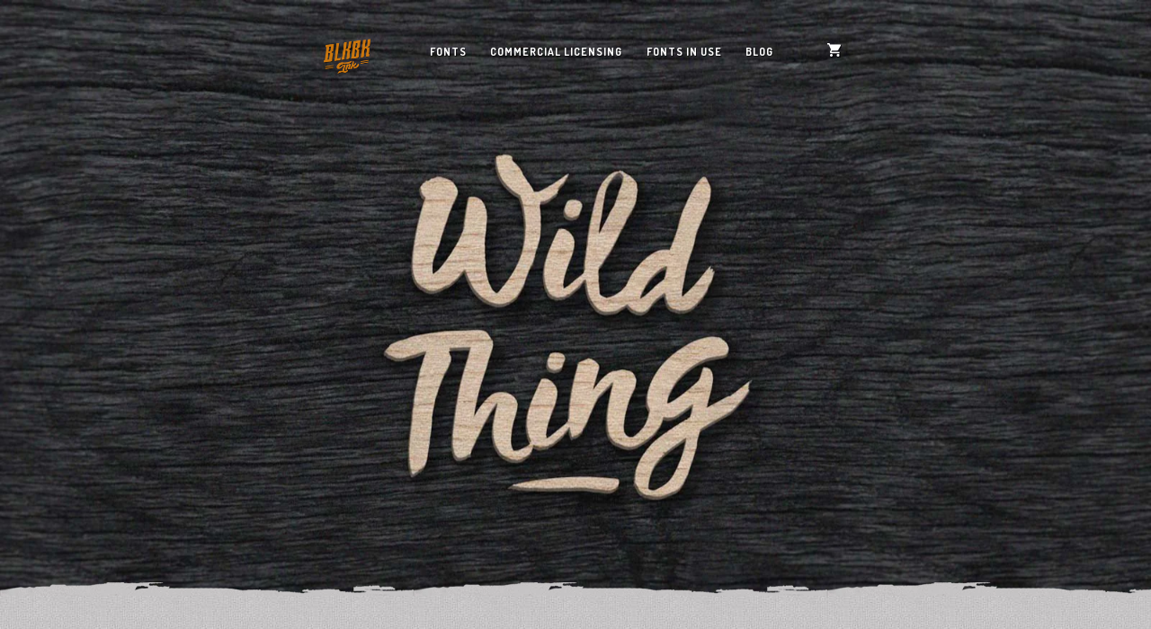

--- FILE ---
content_type: text/html; charset=utf-8
request_url: https://blkbk.ink/collections/best-selling-fonts/products/wild-thing-font
body_size: 36232
content:
<!doctype html>
<html class="no-js" lang="en-US">
<head>
	<script src="//blkbk.ink/cdn/shop/files/pandectes-rules.js?v=5578438739555337217"></script>
	
<!-- Ahrefs -->
<script src="https://analytics.ahrefs.com/analytics.js" data-key="jurhtSfCpR5I5onOMNJpGA" async></script>

<!-- Google tag (gtag.js) -->
<script async src="https://www.googletagmanager.com/gtag/js?id=AW-584963438"></script>
<script>
  window.dataLayer = window.dataLayer || [];
  function gtag(){dataLayer.push(arguments);}
  gtag('js', new Date());

  gtag('config', 'AW-584963438');
</script>

<script async src="https://pagead2.googlesyndication.com/pagead/js/adsbygoogle.js?client=ca-pub-4375375101279604"
     crossorigin="anonymous"></script>
     
  
<!-- Google tag (gtag.js) --> <script async src="https://www.googletagmanager.com/gtag/js?id=AW-584963438"></script> <script> window.dataLayer = window.dataLayer || []; function gtag(){dataLayer.push(arguments);} gtag('js', new Date()); gtag('config', 'AW-584963438'); </script>


<!-- Google tag (gtag.js) -->
<script async src="https://www.googletagmanager.com/gtag/js?id=GT-MQDHP5K"></script>
<script>
  window.dataLayer = window.dataLayer || [];
  function gtag(){dataLayer.push(arguments);}
  gtag('js', new Date());

  gtag('config', 'GT-MQDHP5K');
</script>
  
    <!-- Global site tag (gtag.js) - Google Analytics -->
<script async src="https://www.googletagmanager.com/gtag/js?id=UA-45906259-1"></script>
<script>
  window.dataLayer = window.dataLayer || [];
  function gtag(){dataLayer.push(arguments);}
  gtag('js', new Date());

  gtag('config', 'UA-45906259-1');
  gtag('set', {'user_id': 'UA-45906259-1'}); // Set the user ID using signed-in user_id.
  //gtag('set', 'userId', 'UA-45906259-1'); // Set the user ID using signed-in user_id.
</script>

  <!-- Facebook Pixel Code -->
<script>
!function(f,b,e,v,n,t,s)
{if(f.fbq)return;n=f.fbq=function(){n.callMethod?
n.callMethod.apply(n,arguments):n.queue.push(arguments)};
if(!f._fbq)f._fbq=n;n.push=n;n.loaded=!0;n.version='2.0';
n.queue=[];t=b.createElement(e);t.async=!0;
t.src=v;s=b.getElementsByTagName(e)[0];
s.parentNode.insertBefore(t,s)}(window,document,'script',
'https://connect.facebook.net/en_US/fbevents.js');
 fbq('init', '292166206914411'); 
fbq('track', 'PageView');
</script>
<noscript>
 <img height="1" width="1" 
src="https://www.facebook.com/tr?id=292166206914411&ev=PageView
&noscript=1"/>
</noscript>
<!-- End Facebook Pixel Code -->

  
  <!-- Basic page needs ================================================== -->
  <meta charset="utf-8">
  <meta http-equiv="X-UA-Compatible" content="IE=edge,chrome=1">

  <!-- Title and description ================================================== -->
  <title>
  Wild Thing - Handwritten Brush Script Font &ndash; BLKBK Fonts
  </title>

  
  <meta name="description" content="Buy Wild Thing Font by BLKBK Type Foundry. Handwritten, script-based headline display fonts. Download in .ttf and .otf formats. Scalable commercial licensing available for all media.">
  
  
  <meta name="keywords" content="bold, brush lettering, cursive, eclectic, expressive, fancy, flourish, fresh, fun, groovy, hand writing, lively, loose, natural, old school, organic, script, soulful, stylized, textured, thick and thin, wild, youthful">
  

  
    <link rel="icon" type="image/png" href="//blkbk.ink/cdn/shop/t/37/assets/favicon.png?v=63174613147937499771733326678" sizes="32x32">
  

  <!-- Helpers ================================================== -->
  <!-- /snippets/social-meta-tags.liquid -->


  <meta property="og:type" content="product">
  <meta property="og:title" content="Wild Thing">
  
    <meta property="og:image" content="http://blkbk.ink/cdn/shop/products/Wild-Thing-2_52b60ade-c1ee-4911-9f64-6953b75d39d1_grande.jpg?v=1639402588">
    <meta property="og:image:secure_url" content="https://blkbk.ink/cdn/shop/products/Wild-Thing-2_52b60ade-c1ee-4911-9f64-6953b75d39d1_grande.jpg?v=1639402588">
  
    <meta property="og:image" content="http://blkbk.ink/cdn/shop/products/Wild-Thing-1_0b5c3140-7f66-4fc6-80c0-255f03cad5f6_grande.jpg?v=1639406883">
    <meta property="og:image:secure_url" content="https://blkbk.ink/cdn/shop/products/Wild-Thing-1_0b5c3140-7f66-4fc6-80c0-255f03cad5f6_grande.jpg?v=1639406883">
  
    <meta property="og:image" content="http://blkbk.ink/cdn/shop/products/wild-thing_grande.png?v=1639402479">
    <meta property="og:image:secure_url" content="https://blkbk.ink/cdn/shop/products/wild-thing_grande.png?v=1639402479">
  
  <meta property="og:description" content="
Handwritten Brush Script Font
Though Max had performed mischief of one kind and another, and sailed in and out of weeks, he found his supper waiting for him, and it was still hot. For he was still his mother&#39;s Wild Thing.">
  <meta property="og:price:amount" content="28">
  <meta property="og:price:currency" content="USD">

<meta property="og:url" content="https://blkbk.ink/products/wild-thing-font">
<meta property="og:site_name" content="BLKBK Fonts">




  <meta name="twitter:card" content="summary">


  <meta name="twitter:title" content="Wild Thing">
  <meta name="twitter:description" content="
Handwritten Brush Script Font
Though Max had performed mischief of one kind and another, and sailed in and out of weeks, he found his supper waiting for him, and it was still hot. For he was still hi">
  <meta name="twitter:image" content="https://blkbk.ink/cdn/shop/products/wild-thing_grande.png?v=1639402479">
  <meta name="twitter:image:width" content="600">
  <meta name="twitter:image:height" content="600">


  <link rel="canonical" href="https://blkbk.ink/products/wild-thing-font">
  <meta name="viewport" content="width=device-width,initial-scale=1,shrink-to-fit=no">

  <!-- CSS ================================================== -->
  <link href="https://fonts.googleapis.com/css?family=Dosis:700&display=swap" rel="stylesheet">
  <link href="//blkbk.ink/cdn/shop/t/37/assets/theme.css?v=40778452548123274821733328310" rel="stylesheet" type="text/css" media="all" />

  
    
    
    
      <link href="//blkbk.ink/cdn/shop/t/37/assets/font_wild_thing.css?v=168084404767453896251733326770" rel="stylesheet" type="text/css" media="all" />
    
  



  <!-- Header hook for plugins ================================================== -->
  <script>window.performance && window.performance.mark && window.performance.mark('shopify.content_for_header.start');</script><meta name="google-site-verification" content="To0St33sDRjWNGeF-6K-1thcVsQdnyDC7SCaIZRWdV4">
<meta name="facebook-domain-verification" content="tcfz1i39gex61q86vtdij9atxleiwa">
<meta id="shopify-digital-wallet" name="shopify-digital-wallet" content="/2857136/digital_wallets/dialog">
<meta name="shopify-checkout-api-token" content="897fc55fa0ef96c824b20005f4abe5b6">
<meta id="in-context-paypal-metadata" data-shop-id="2857136" data-venmo-supported="false" data-environment="production" data-locale="en_US" data-paypal-v4="true" data-currency="USD">
<link rel="alternate" hreflang="x-default" href="https://blkbk.ink/products/wild-thing-font">
<link rel="alternate" hreflang="en" href="https://blkbk.ink/products/wild-thing-font">
<link rel="alternate" hreflang="ja" href="https://blkbk.ink/ja/products/wild-thing-font">
<link rel="alternate" type="application/json+oembed" href="https://blkbk.ink/products/wild-thing-font.oembed">
<script async="async" src="/checkouts/internal/preloads.js?locale=en-US"></script>
<link rel="preconnect" href="https://shop.app" crossorigin="anonymous">
<script async="async" src="https://shop.app/checkouts/internal/preloads.js?locale=en-US&shop_id=2857136" crossorigin="anonymous"></script>
<script id="apple-pay-shop-capabilities" type="application/json">{"shopId":2857136,"countryCode":"CA","currencyCode":"USD","merchantCapabilities":["supports3DS"],"merchantId":"gid:\/\/shopify\/Shop\/2857136","merchantName":"BLKBK Fonts","requiredBillingContactFields":["postalAddress","email"],"requiredShippingContactFields":["postalAddress","email"],"shippingType":"shipping","supportedNetworks":["visa","masterCard","amex","discover","jcb"],"total":{"type":"pending","label":"BLKBK Fonts","amount":"1.00"},"shopifyPaymentsEnabled":true,"supportsSubscriptions":true}</script>
<script id="shopify-features" type="application/json">{"accessToken":"897fc55fa0ef96c824b20005f4abe5b6","betas":["rich-media-storefront-analytics"],"domain":"blkbk.ink","predictiveSearch":true,"shopId":2857136,"locale":"en"}</script>
<script>var Shopify = Shopify || {};
Shopify.shop = "blkbktyp.myshopify.com";
Shopify.locale = "en";
Shopify.currency = {"active":"USD","rate":"1.0"};
Shopify.country = "US";
Shopify.theme = {"name":" BLKBK V5.1","id":139891835061,"schema_name":null,"schema_version":null,"theme_store_id":null,"role":"main"};
Shopify.theme.handle = "null";
Shopify.theme.style = {"id":null,"handle":null};
Shopify.cdnHost = "blkbk.ink/cdn";
Shopify.routes = Shopify.routes || {};
Shopify.routes.root = "/";</script>
<script type="module">!function(o){(o.Shopify=o.Shopify||{}).modules=!0}(window);</script>
<script>!function(o){function n(){var o=[];function n(){o.push(Array.prototype.slice.apply(arguments))}return n.q=o,n}var t=o.Shopify=o.Shopify||{};t.loadFeatures=n(),t.autoloadFeatures=n()}(window);</script>
<script>
  window.ShopifyPay = window.ShopifyPay || {};
  window.ShopifyPay.apiHost = "shop.app\/pay";
  window.ShopifyPay.redirectState = null;
</script>
<script id="shop-js-analytics" type="application/json">{"pageType":"product"}</script>
<script defer="defer" async type="module" src="//blkbk.ink/cdn/shopifycloud/shop-js/modules/v2/client.init-shop-cart-sync_C5BV16lS.en.esm.js"></script>
<script defer="defer" async type="module" src="//blkbk.ink/cdn/shopifycloud/shop-js/modules/v2/chunk.common_CygWptCX.esm.js"></script>
<script type="module">
  await import("//blkbk.ink/cdn/shopifycloud/shop-js/modules/v2/client.init-shop-cart-sync_C5BV16lS.en.esm.js");
await import("//blkbk.ink/cdn/shopifycloud/shop-js/modules/v2/chunk.common_CygWptCX.esm.js");

  window.Shopify.SignInWithShop?.initShopCartSync?.({"fedCMEnabled":true,"windoidEnabled":true});

</script>
<script>
  window.Shopify = window.Shopify || {};
  if (!window.Shopify.featureAssets) window.Shopify.featureAssets = {};
  window.Shopify.featureAssets['shop-js'] = {"shop-cart-sync":["modules/v2/client.shop-cart-sync_ZFArdW7E.en.esm.js","modules/v2/chunk.common_CygWptCX.esm.js"],"init-fed-cm":["modules/v2/client.init-fed-cm_CmiC4vf6.en.esm.js","modules/v2/chunk.common_CygWptCX.esm.js"],"shop-button":["modules/v2/client.shop-button_tlx5R9nI.en.esm.js","modules/v2/chunk.common_CygWptCX.esm.js"],"shop-cash-offers":["modules/v2/client.shop-cash-offers_DOA2yAJr.en.esm.js","modules/v2/chunk.common_CygWptCX.esm.js","modules/v2/chunk.modal_D71HUcav.esm.js"],"init-windoid":["modules/v2/client.init-windoid_sURxWdc1.en.esm.js","modules/v2/chunk.common_CygWptCX.esm.js"],"shop-toast-manager":["modules/v2/client.shop-toast-manager_ClPi3nE9.en.esm.js","modules/v2/chunk.common_CygWptCX.esm.js"],"init-shop-email-lookup-coordinator":["modules/v2/client.init-shop-email-lookup-coordinator_B8hsDcYM.en.esm.js","modules/v2/chunk.common_CygWptCX.esm.js"],"init-shop-cart-sync":["modules/v2/client.init-shop-cart-sync_C5BV16lS.en.esm.js","modules/v2/chunk.common_CygWptCX.esm.js"],"avatar":["modules/v2/client.avatar_BTnouDA3.en.esm.js"],"pay-button":["modules/v2/client.pay-button_FdsNuTd3.en.esm.js","modules/v2/chunk.common_CygWptCX.esm.js"],"init-customer-accounts":["modules/v2/client.init-customer-accounts_DxDtT_ad.en.esm.js","modules/v2/client.shop-login-button_C5VAVYt1.en.esm.js","modules/v2/chunk.common_CygWptCX.esm.js","modules/v2/chunk.modal_D71HUcav.esm.js"],"init-shop-for-new-customer-accounts":["modules/v2/client.init-shop-for-new-customer-accounts_ChsxoAhi.en.esm.js","modules/v2/client.shop-login-button_C5VAVYt1.en.esm.js","modules/v2/chunk.common_CygWptCX.esm.js","modules/v2/chunk.modal_D71HUcav.esm.js"],"shop-login-button":["modules/v2/client.shop-login-button_C5VAVYt1.en.esm.js","modules/v2/chunk.common_CygWptCX.esm.js","modules/v2/chunk.modal_D71HUcav.esm.js"],"init-customer-accounts-sign-up":["modules/v2/client.init-customer-accounts-sign-up_CPSyQ0Tj.en.esm.js","modules/v2/client.shop-login-button_C5VAVYt1.en.esm.js","modules/v2/chunk.common_CygWptCX.esm.js","modules/v2/chunk.modal_D71HUcav.esm.js"],"shop-follow-button":["modules/v2/client.shop-follow-button_Cva4Ekp9.en.esm.js","modules/v2/chunk.common_CygWptCX.esm.js","modules/v2/chunk.modal_D71HUcav.esm.js"],"checkout-modal":["modules/v2/client.checkout-modal_BPM8l0SH.en.esm.js","modules/v2/chunk.common_CygWptCX.esm.js","modules/v2/chunk.modal_D71HUcav.esm.js"],"lead-capture":["modules/v2/client.lead-capture_Bi8yE_yS.en.esm.js","modules/v2/chunk.common_CygWptCX.esm.js","modules/v2/chunk.modal_D71HUcav.esm.js"],"shop-login":["modules/v2/client.shop-login_D6lNrXab.en.esm.js","modules/v2/chunk.common_CygWptCX.esm.js","modules/v2/chunk.modal_D71HUcav.esm.js"],"payment-terms":["modules/v2/client.payment-terms_CZxnsJam.en.esm.js","modules/v2/chunk.common_CygWptCX.esm.js","modules/v2/chunk.modal_D71HUcav.esm.js"]};
</script>
<script>(function() {
  var isLoaded = false;
  function asyncLoad() {
    if (isLoaded) return;
    isLoaded = true;
    var urls = ["https:\/\/chimpstatic.com\/mcjs-connected\/js\/users\/e33492ee15b3c68c43937098a\/7b7f15155d44b437a24c5c6d6.js?shop=blkbktyp.myshopify.com","https:\/\/contactautoreply.com\/static\/contact-form\/contact.js?shop=blkbktyp.myshopify.com","https:\/\/upsellhero.syncu.be\/js\/init.min.js?c=1697616049669\u0026t=1697616049669\u0026shop=blkbktyp.myshopify.com"];
    for (var i = 0; i < urls.length; i++) {
      var s = document.createElement('script');
      s.type = 'text/javascript';
      s.async = true;
      s.src = urls[i];
      var x = document.getElementsByTagName('script')[0];
      x.parentNode.insertBefore(s, x);
    }
  };
  if(window.attachEvent) {
    window.attachEvent('onload', asyncLoad);
  } else {
    window.addEventListener('load', asyncLoad, false);
  }
})();</script>
<script id="__st">var __st={"a":2857136,"offset":-21600,"reqid":"0a101308-1f6f-4a3a-a38e-b5cfaea69f36-1768819419","pageurl":"blkbk.ink\/collections\/best-selling-fonts\/products\/wild-thing-font","u":"044e6d583daa","p":"product","rtyp":"product","rid":1516913092};</script>
<script>window.ShopifyPaypalV4VisibilityTracking = true;</script>
<script id="captcha-bootstrap">!function(){'use strict';const t='contact',e='account',n='new_comment',o=[[t,t],['blogs',n],['comments',n],[t,'customer']],c=[[e,'customer_login'],[e,'guest_login'],[e,'recover_customer_password'],[e,'create_customer']],r=t=>t.map((([t,e])=>`form[action*='/${t}']:not([data-nocaptcha='true']) input[name='form_type'][value='${e}']`)).join(','),a=t=>()=>t?[...document.querySelectorAll(t)].map((t=>t.form)):[];function s(){const t=[...o],e=r(t);return a(e)}const i='password',u='form_key',d=['recaptcha-v3-token','g-recaptcha-response','h-captcha-response',i],f=()=>{try{return window.sessionStorage}catch{return}},m='__shopify_v',_=t=>t.elements[u];function p(t,e,n=!1){try{const o=window.sessionStorage,c=JSON.parse(o.getItem(e)),{data:r}=function(t){const{data:e,action:n}=t;return t[m]||n?{data:e,action:n}:{data:t,action:n}}(c);for(const[e,n]of Object.entries(r))t.elements[e]&&(t.elements[e].value=n);n&&o.removeItem(e)}catch(o){console.error('form repopulation failed',{error:o})}}const l='form_type',E='cptcha';function T(t){t.dataset[E]=!0}const w=window,h=w.document,L='Shopify',v='ce_forms',y='captcha';let A=!1;((t,e)=>{const n=(g='f06e6c50-85a8-45c8-87d0-21a2b65856fe',I='https://cdn.shopify.com/shopifycloud/storefront-forms-hcaptcha/ce_storefront_forms_captcha_hcaptcha.v1.5.2.iife.js',D={infoText:'Protected by hCaptcha',privacyText:'Privacy',termsText:'Terms'},(t,e,n)=>{const o=w[L][v],c=o.bindForm;if(c)return c(t,g,e,D).then(n);var r;o.q.push([[t,g,e,D],n]),r=I,A||(h.body.append(Object.assign(h.createElement('script'),{id:'captcha-provider',async:!0,src:r})),A=!0)});var g,I,D;w[L]=w[L]||{},w[L][v]=w[L][v]||{},w[L][v].q=[],w[L][y]=w[L][y]||{},w[L][y].protect=function(t,e){n(t,void 0,e),T(t)},Object.freeze(w[L][y]),function(t,e,n,w,h,L){const[v,y,A,g]=function(t,e,n){const i=e?o:[],u=t?c:[],d=[...i,...u],f=r(d),m=r(i),_=r(d.filter((([t,e])=>n.includes(e))));return[a(f),a(m),a(_),s()]}(w,h,L),I=t=>{const e=t.target;return e instanceof HTMLFormElement?e:e&&e.form},D=t=>v().includes(t);t.addEventListener('submit',(t=>{const e=I(t);if(!e)return;const n=D(e)&&!e.dataset.hcaptchaBound&&!e.dataset.recaptchaBound,o=_(e),c=g().includes(e)&&(!o||!o.value);(n||c)&&t.preventDefault(),c&&!n&&(function(t){try{if(!f())return;!function(t){const e=f();if(!e)return;const n=_(t);if(!n)return;const o=n.value;o&&e.removeItem(o)}(t);const e=Array.from(Array(32),(()=>Math.random().toString(36)[2])).join('');!function(t,e){_(t)||t.append(Object.assign(document.createElement('input'),{type:'hidden',name:u})),t.elements[u].value=e}(t,e),function(t,e){const n=f();if(!n)return;const o=[...t.querySelectorAll(`input[type='${i}']`)].map((({name:t})=>t)),c=[...d,...o],r={};for(const[a,s]of new FormData(t).entries())c.includes(a)||(r[a]=s);n.setItem(e,JSON.stringify({[m]:1,action:t.action,data:r}))}(t,e)}catch(e){console.error('failed to persist form',e)}}(e),e.submit())}));const S=(t,e)=>{t&&!t.dataset[E]&&(n(t,e.some((e=>e===t))),T(t))};for(const o of['focusin','change'])t.addEventListener(o,(t=>{const e=I(t);D(e)&&S(e,y())}));const B=e.get('form_key'),M=e.get(l),P=B&&M;t.addEventListener('DOMContentLoaded',(()=>{const t=y();if(P)for(const e of t)e.elements[l].value===M&&p(e,B);[...new Set([...A(),...v().filter((t=>'true'===t.dataset.shopifyCaptcha))])].forEach((e=>S(e,t)))}))}(h,new URLSearchParams(w.location.search),n,t,e,['guest_login'])})(!0,!0)}();</script>
<script integrity="sha256-4kQ18oKyAcykRKYeNunJcIwy7WH5gtpwJnB7kiuLZ1E=" data-source-attribution="shopify.loadfeatures" defer="defer" src="//blkbk.ink/cdn/shopifycloud/storefront/assets/storefront/load_feature-a0a9edcb.js" crossorigin="anonymous"></script>
<script crossorigin="anonymous" defer="defer" src="//blkbk.ink/cdn/shopifycloud/storefront/assets/shopify_pay/storefront-65b4c6d7.js?v=20250812"></script>
<script data-source-attribution="shopify.dynamic_checkout.dynamic.init">var Shopify=Shopify||{};Shopify.PaymentButton=Shopify.PaymentButton||{isStorefrontPortableWallets:!0,init:function(){window.Shopify.PaymentButton.init=function(){};var t=document.createElement("script");t.src="https://blkbk.ink/cdn/shopifycloud/portable-wallets/latest/portable-wallets.en.js",t.type="module",document.head.appendChild(t)}};
</script>
<script data-source-attribution="shopify.dynamic_checkout.buyer_consent">
  function portableWalletsHideBuyerConsent(e){var t=document.getElementById("shopify-buyer-consent"),n=document.getElementById("shopify-subscription-policy-button");t&&n&&(t.classList.add("hidden"),t.setAttribute("aria-hidden","true"),n.removeEventListener("click",e))}function portableWalletsShowBuyerConsent(e){var t=document.getElementById("shopify-buyer-consent"),n=document.getElementById("shopify-subscription-policy-button");t&&n&&(t.classList.remove("hidden"),t.removeAttribute("aria-hidden"),n.addEventListener("click",e))}window.Shopify?.PaymentButton&&(window.Shopify.PaymentButton.hideBuyerConsent=portableWalletsHideBuyerConsent,window.Shopify.PaymentButton.showBuyerConsent=portableWalletsShowBuyerConsent);
</script>
<script data-source-attribution="shopify.dynamic_checkout.cart.bootstrap">document.addEventListener("DOMContentLoaded",(function(){function t(){return document.querySelector("shopify-accelerated-checkout-cart, shopify-accelerated-checkout")}if(t())Shopify.PaymentButton.init();else{new MutationObserver((function(e,n){t()&&(Shopify.PaymentButton.init(),n.disconnect())})).observe(document.body,{childList:!0,subtree:!0})}}));
</script>
<link id="shopify-accelerated-checkout-styles" rel="stylesheet" media="screen" href="https://blkbk.ink/cdn/shopifycloud/portable-wallets/latest/accelerated-checkout-backwards-compat.css" crossorigin="anonymous">
<style id="shopify-accelerated-checkout-cart">
        #shopify-buyer-consent {
  margin-top: 1em;
  display: inline-block;
  width: 100%;
}

#shopify-buyer-consent.hidden {
  display: none;
}

#shopify-subscription-policy-button {
  background: none;
  border: none;
  padding: 0;
  text-decoration: underline;
  font-size: inherit;
  cursor: pointer;
}

#shopify-subscription-policy-button::before {
  box-shadow: none;
}

      </style>

<script>window.performance && window.performance.mark && window.performance.mark('shopify.content_for_header.end');</script>
  <!-- /snippets/oldIE-js.liquid -->


<!--[if lt IE 9]>
<script src="//cdnjs.cloudflare.com/ajax/libs/html5shiv/3.7.2/html5shiv.min.js" type="text/javascript"></script>
<script src="//blkbk.ink/cdn/shop/t/37/assets/respond.min.js?v=8957" type="text/javascript"></script>
<link href="//blkbk.ink/cdn/shop/t/37/assets/respond-proxy.html" id="respond-proxy" rel="respond-proxy" />
<link href="//blkbk.ink/search?q=6aa385823163dca0df03f2655ab594a4" id="respond-redirect" rel="respond-redirect" />
<script src="//blkbk.ink/search?q=6aa385823163dca0df03f2655ab594a4" type="text/javascript"></script>
<![endif]-->



  <script src="//ajax.googleapis.com/ajax/libs/jquery/1.12.4/jquery.min.js" type="text/javascript"></script>
  
  
  
  

  <meta name="google-site-verification" content="_oeewmEXYbUdxeAVsgONjy_7P0G4WXdmtABW_kaDUt4" />
  
  <script data-ad-client="ca-pub-4375375101279604" async src="https://pagead2.googlesyndication.com/pagead/js/adsbygoogle.js"></script>

<!-- BEGIN app block: shopify://apps/pandectes-gdpr/blocks/banner/58c0baa2-6cc1-480c-9ea6-38d6d559556a -->
  
    
      <!-- TCF is active, scripts are loaded above -->
      
        <script>
          if (!window.PandectesRulesSettings) {
            window.PandectesRulesSettings = {"store":{"id":2857136,"adminMode":false,"headless":false,"storefrontRootDomain":"","checkoutRootDomain":"","storefrontAccessToken":""},"banner":{"revokableTrigger":false,"cookiesBlockedByDefault":"7","hybridStrict":false,"isActive":true},"geolocation":{"brOnly":false,"caOnly":false,"chOnly":false,"euOnly":false,"jpOnly":false,"thOnly":false,"zaOnly":false,"canadaOnly":false,"globalVisibility":true},"blocker":{"isActive":false,"googleConsentMode":{"isActive":true,"id":"","analyticsId":"","adwordsId":"","adStorageCategory":4,"analyticsStorageCategory":2,"functionalityStorageCategory":1,"personalizationStorageCategory":1,"securityStorageCategory":0,"customEvent":false,"redactData":false,"urlPassthrough":false,"dataLayerProperty":"dataLayer","waitForUpdate":0,"useNativeChannel":false},"facebookPixel":{"isActive":false,"id":"","ldu":false},"microsoft":{"isActive":false,"uetTags":""},"rakuten":{"isActive":false,"cmp":false,"ccpa":false},"gpcIsActive":true,"klaviyoIsActive":false,"defaultBlocked":7,"patterns":{"whiteList":[],"blackList":{"1":[],"2":[],"4":[],"8":[]},"iframesWhiteList":[],"iframesBlackList":{"1":[],"2":[],"4":[],"8":[]},"beaconsWhiteList":[],"beaconsBlackList":{"1":[],"2":[],"4":[],"8":[]}}}};
            const rulesScript = document.createElement('script');
            window.PandectesRulesSettings.auto = true;
            rulesScript.src = "https://cdn.shopify.com/extensions/019bd005-1071-7566-a990-dd9df4dd4365/gdpr-228/assets/pandectes-rules.js";
            const firstChild = document.head.firstChild;
            document.head.insertBefore(rulesScript, firstChild);
          }
        </script>
      
      <script>
        
          window.PandectesSettings = {"store":{"id":2857136,"plan":"plus","theme":" BLKBK V5 (development)","primaryLocale":"en","adminMode":false,"headless":false,"storefrontRootDomain":"","checkoutRootDomain":"","storefrontAccessToken":""},"tsPublished":1749411171,"declaration":{"showPurpose":false,"showProvider":false,"declIntroText":"","showDateGenerated":true},"language":{"unpublished":[],"languageMode":"Single","fallbackLanguage":"en","languageDetection":"browser","languagesSupported":[]},"texts":{"managed":{"headerText":{"en":"We respect your privacy"},"consentText":{"en":"This website uses cookies to ensure you get the best experience."},"linkText":{"en":"Learn more"},"imprintText":{"en":"Imprint"},"googleLinkText":{"en":"Google's Privacy Terms"},"allowButtonText":{"en":"Accept"},"denyButtonText":{"en":"Decline"},"dismissButtonText":{"en":"Ok"},"leaveSiteButtonText":{"en":"Leave this site"},"preferencesButtonText":{"en":"Preferences"},"cookiePolicyText":{"en":"Cookie policy"},"preferencesPopupTitleText":{"en":"Manage consent preferences"},"preferencesPopupIntroText":{"en":"We use cookies to optimize website functionality, analyze the performance, and provide personalized experience to you. Some cookies are essential to make the website operate and function correctly. Those cookies cannot be disabled. In this window you can manage your preference of cookies."},"preferencesPopupSaveButtonText":{"en":"Save preferences"},"preferencesPopupCloseButtonText":{"en":"Close"},"preferencesPopupAcceptAllButtonText":{"en":"Accept all"},"preferencesPopupRejectAllButtonText":{"en":"Reject all"},"cookiesDetailsText":{"en":"Cookies details"},"preferencesPopupAlwaysAllowedText":{"en":"Always allowed"},"accessSectionParagraphText":{"en":"You have the right to request access to your data at any time."},"accessSectionTitleText":{"en":"Data portability"},"accessSectionAccountInfoActionText":{"en":"Personal data"},"accessSectionDownloadReportActionText":{"en":"Request export"},"accessSectionGDPRRequestsActionText":{"en":"Data subject requests"},"accessSectionOrdersRecordsActionText":{"en":"Orders"},"rectificationSectionParagraphText":{"en":"You have the right to request your data to be updated whenever you think it is appropriate."},"rectificationSectionTitleText":{"en":"Data Rectification"},"rectificationCommentPlaceholder":{"en":"Describe what you want to be updated"},"rectificationCommentValidationError":{"en":"Comment is required"},"rectificationSectionEditAccountActionText":{"en":"Request an update"},"erasureSectionTitleText":{"en":"Right to be forgotten"},"erasureSectionParagraphText":{"en":"You have the right to ask all your data to be erased. After that, you will no longer be able to access your account."},"erasureSectionRequestDeletionActionText":{"en":"Request personal data deletion"},"consentDate":{"en":"Consent date"},"consentId":{"en":"Consent ID"},"consentSectionChangeConsentActionText":{"en":"Change consent preference"},"consentSectionConsentedText":{"en":"You consented to the cookies policy of this website on"},"consentSectionNoConsentText":{"en":"You have not consented to the cookies policy of this website."},"consentSectionTitleText":{"en":"Your cookie consent"},"consentStatus":{"en":"Consent preference"},"confirmationFailureMessage":{"en":"Your request was not verified. Please try again and if problem persists, contact store owner for assistance"},"confirmationFailureTitle":{"en":"A problem occurred"},"confirmationSuccessMessage":{"en":"We will soon get back to you as to your request."},"confirmationSuccessTitle":{"en":"Your request is verified"},"guestsSupportEmailFailureMessage":{"en":"Your request was not submitted. Please try again and if problem persists, contact store owner for assistance."},"guestsSupportEmailFailureTitle":{"en":"A problem occurred"},"guestsSupportEmailPlaceholder":{"en":"E-mail address"},"guestsSupportEmailSuccessMessage":{"en":"If you are registered as a customer of this store, you will soon receive an email with instructions on how to proceed."},"guestsSupportEmailSuccessTitle":{"en":"Thank you for your request"},"guestsSupportEmailValidationError":{"en":"Email is not valid"},"guestsSupportInfoText":{"en":"Please login with your customer account to further proceed."},"submitButton":{"en":"Submit"},"submittingButton":{"en":"Submitting..."},"cancelButton":{"en":"Cancel"},"declIntroText":{"en":"We use cookies to optimize website functionality, analyze the performance, and provide personalized experience to you. Some cookies are essential to make the website operate and function correctly. Those cookies cannot be disabled. In this window you can manage your preference of cookies."},"declName":{"en":"Name"},"declPurpose":{"en":"Purpose"},"declType":{"en":"Type"},"declRetention":{"en":"Retention"},"declProvider":{"en":"Provider"},"declFirstParty":{"en":"First-party"},"declThirdParty":{"en":"Third-party"},"declSeconds":{"en":"seconds"},"declMinutes":{"en":"minutes"},"declHours":{"en":"hours"},"declDays":{"en":"days"},"declMonths":{"en":"months"},"declYears":{"en":"years"},"declSession":{"en":"Session"},"declDomain":{"en":"Domain"},"declPath":{"en":"Path"}},"categories":{"strictlyNecessaryCookiesTitleText":{"en":"Strictly necessary cookies"},"strictlyNecessaryCookiesDescriptionText":{"en":"These cookies are essential in order to enable you to move around the website and use its features, such as accessing secure areas of the website. The website cannot function properly without these cookies."},"functionalityCookiesTitleText":{"en":"Functional cookies"},"functionalityCookiesDescriptionText":{"en":"These cookies enable the site to provide enhanced functionality and personalisation. They may be set by us or by third party providers whose services we have added to our pages. If you do not allow these cookies then some or all of these services may not function properly."},"performanceCookiesTitleText":{"en":"Performance cookies"},"performanceCookiesDescriptionText":{"en":"These cookies enable us to monitor and improve the performance of our website. For example, they allow us to count visits, identify traffic sources and see which parts of the site are most popular."},"targetingCookiesTitleText":{"en":"Targeting cookies"},"targetingCookiesDescriptionText":{"en":"These cookies may be set through our site by our advertising partners. They may be used by those companies to build a profile of your interests and show you relevant adverts on other sites.    They do not store directly personal information, but are based on uniquely identifying your browser and internet device. If you do not allow these cookies, you will experience less targeted advertising."},"unclassifiedCookiesTitleText":{"en":"Unclassified cookies"},"unclassifiedCookiesDescriptionText":{"en":"Unclassified cookies are cookies that we are in the process of classifying, together with the providers of individual cookies."}},"auto":{}},"library":{"previewMode":false,"fadeInTimeout":0,"defaultBlocked":7,"showLink":true,"showImprintLink":false,"showGoogleLink":false,"enabled":true,"cookie":{"expiryDays":365,"secure":true,"domain":""},"dismissOnScroll":false,"dismissOnWindowClick":false,"dismissOnTimeout":false,"palette":{"popup":{"background":"#000000","backgroundForCalculations":{"a":1,"b":0,"g":0,"r":0},"text":"#FFFFFF"},"button":{"background":"transparent","backgroundForCalculations":{"a":1,"b":0,"g":0,"r":0},"text":"#E18300","textForCalculation":{"a":1,"b":0,"g":131,"r":225},"border":"#E18300"}},"content":{"href":"https://blkbk.ink/pages/privacy-policy","imprintHref":"/","close":"&#10005;","target":"_blank","logo":""},"window":"<div role=\"dialog\" aria-live=\"polite\" aria-label=\"cookieconsent\" aria-describedby=\"cookieconsent:desc\" id=\"pandectes-banner\" class=\"cc-window-wrapper cc-bottom-wrapper\"><div class=\"pd-cookie-banner-window cc-window {{classes}}\"><!--googleoff: all-->{{children}}<!--googleon: all--></div></div>","compliance":{"opt-in":"<div class=\"cc-compliance cc-highlight\">{{allow}}</div>"},"type":"opt-in","layouts":{"basic":"{{messagelink}}{{compliance}}{{close}}"},"position":"bottom","theme":"wired","revokable":false,"animateRevokable":false,"revokableReset":false,"revokableLogoUrl":"https://blkbktyp.myshopify.com/cdn/shop/files/pandectes-reopen-logo.png","revokablePlacement":"bottom-left","revokableMarginHorizontal":15,"revokableMarginVertical":15,"static":false,"autoAttach":true,"hasTransition":false,"blacklistPage":[""],"elements":{"close":"<button aria-label=\"close\" type=\"button\" tabindex=\"0\" class=\"cc-close\">{{close}}</button>","dismiss":"<button type=\"button\" tabindex=\"0\" class=\"cc-btn cc-btn-decision cc-dismiss\">{{dismiss}}</button>","allow":"<button type=\"button\" tabindex=\"0\" class=\"cc-btn cc-btn-decision cc-allow\">{{allow}}</button>","deny":"<button type=\"button\" tabindex=\"0\" class=\"cc-btn cc-btn-decision cc-deny\">{{deny}}</button>","preferences":"<button tabindex=\"0\" type=\"button\" class=\"cc-btn cc-settings\" onclick=\"Pandectes.fn.openPreferences()\">{{preferences}}</button>"}},"geolocation":{"brOnly":false,"caOnly":false,"chOnly":false,"euOnly":false,"jpOnly":false,"thOnly":false,"zaOnly":false,"canadaOnly":false,"globalVisibility":true},"dsr":{"guestsSupport":false,"accessSectionDownloadReportAuto":false},"banner":{"resetTs":1693030321,"extraCss":"        .cc-banner-logo {max-width: 24em!important;}    @media(min-width: 768px) {.cc-window.cc-floating{max-width: 24em!important;width: 24em!important;}}    .cc-message, .pd-cookie-banner-window .cc-header, .cc-logo {text-align: left}    .cc-window-wrapper{z-index: 2147483647;}    .cc-window{z-index: 2147483647;font-family: Helvetica;}    .pd-cookie-banner-window .cc-header{font-family: Helvetica;}    .pd-cp-ui{font-family: Helvetica; background-color: #000000;color:#FFFFFF;}    button.pd-cp-btn, a.pd-cp-btn{}    input + .pd-cp-preferences-slider{background-color: rgba(255, 255, 255, 0.3)}    .pd-cp-scrolling-section::-webkit-scrollbar{background-color: rgba(255, 255, 255, 0.3)}    input:checked + .pd-cp-preferences-slider{background-color: rgba(255, 255, 255, 1)}    .pd-cp-scrolling-section::-webkit-scrollbar-thumb {background-color: rgba(255, 255, 255, 1)}    .pd-cp-ui-close{color:#FFFFFF;}    .pd-cp-preferences-slider:before{background-color: #000000}    .pd-cp-title:before {border-color: #FFFFFF!important}    .pd-cp-preferences-slider{background-color:#FFFFFF}    .pd-cp-toggle{color:#FFFFFF!important}    @media(max-width:699px) {.pd-cp-ui-close-top svg {fill: #FFFFFF}}    .pd-cp-toggle:hover,.pd-cp-toggle:visited,.pd-cp-toggle:active{color:#FFFFFF!important}    .pd-cookie-banner-window {box-shadow: 0 0 18px rgb(0 0 0 / 20%);}  ","customJavascript":{},"showPoweredBy":false,"logoHeight":40,"revokableTrigger":false,"hybridStrict":false,"cookiesBlockedByDefault":"7","isActive":true,"implicitSavePreferences":true,"cookieIcon":false,"blockBots":false,"showCookiesDetails":false,"hasTransition":false,"blockingPage":false,"showOnlyLandingPage":false,"leaveSiteUrl":"https://www.google.com","linkRespectStoreLang":false},"cookies":{"0":[{"name":"keep_alive","type":"http","domain":"blkbk.ink","path":"/","provider":"Shopify","firstParty":true,"retention":"30 minute(s)","expires":30,"unit":"declMinutes","purpose":{"en":"Used in connection with buyer localization."}},{"name":"secure_customer_sig","type":"http","domain":"blkbk.ink","path":"/","provider":"Shopify","firstParty":true,"retention":"1 year(s)","expires":1,"unit":"declYears","purpose":{"en":"Used in connection with customer login."}},{"name":"localization","type":"http","domain":"blkbk.ink","path":"/","provider":"Shopify","firstParty":true,"retention":"1 year(s)","expires":1,"unit":"declYears","purpose":{"en":"Shopify store localization"}},{"name":"shopify_pay_redirect","type":"http","domain":"blkbk.ink","path":"/","provider":"Shopify","firstParty":true,"retention":"60 minute(s)","expires":60,"unit":"declMinutes","purpose":{"en":"Used in connection with checkout."}},{"name":"cart_currency","type":"http","domain":"blkbk.ink","path":"/","provider":"Shopify","firstParty":true,"retention":"14 day(s)","expires":14,"unit":"declDays","purpose":{"en":"Used in connection with shopping cart."}},{"name":"_cmp_a","type":"http","domain":".blkbk.ink","path":"/","provider":"Shopify","firstParty":true,"retention":"24 hour(s)","expires":24,"unit":"declHours","purpose":{"en":"Used for managing customer privacy settings."}},{"name":"_secure_session_id","type":"http","domain":"blkbk.ink","path":"/","provider":"Shopify","firstParty":true,"retention":"24 hour(s)","expires":24,"unit":"declHours","purpose":{"en":"Used in connection with navigation through a storefront."}}],"1":[],"2":[{"name":"_y","type":"http","domain":".blkbk.ink","path":"/","provider":"Shopify","firstParty":true,"retention":"1 year(s)","expires":1,"unit":"declYears","purpose":{"en":"Shopify analytics."}},{"name":"_s","type":"http","domain":".blkbk.ink","path":"/","provider":"Shopify","firstParty":true,"retention":"30 minute(s)","expires":30,"unit":"declMinutes","purpose":{"en":"Shopify analytics."}},{"name":"_shopify_y","type":"http","domain":".blkbk.ink","path":"/","provider":"Shopify","firstParty":true,"retention":"1 year(s)","expires":1,"unit":"declYears","purpose":{"en":"Shopify analytics."}},{"name":"_shopify_s","type":"http","domain":".blkbk.ink","path":"/","provider":"Shopify","firstParty":true,"retention":"30 minute(s)","expires":30,"unit":"declMinutes","purpose":{"en":"Shopify analytics."}},{"name":"_orig_referrer","type":"http","domain":".blkbk.ink","path":"/","provider":"Shopify","firstParty":true,"retention":"14 day(s)","expires":14,"unit":"declDays","purpose":{"en":"Tracks landing pages."}},{"name":"_landing_page","type":"http","domain":".blkbk.ink","path":"/","provider":"Shopify","firstParty":true,"retention":"14 day(s)","expires":14,"unit":"declDays","purpose":{"en":"Tracks landing pages."}},{"name":"_shopify_sa_t","type":"http","domain":".blkbk.ink","path":"/","provider":"Shopify","firstParty":true,"retention":"30 minute(s)","expires":30,"unit":"declMinutes","purpose":{"en":"Shopify analytics relating to marketing & referrals."}},{"name":"_shopify_sa_p","type":"http","domain":".blkbk.ink","path":"/","provider":"Shopify","firstParty":true,"retention":"30 minute(s)","expires":30,"unit":"declMinutes","purpose":{"en":"Shopify analytics relating to marketing & referrals."}},{"name":"_gid","type":"http","domain":".blkbk.ink","path":"/","provider":"Google","firstParty":true,"retention":"24 hour(s)","expires":24,"unit":"declHours","purpose":{"en":"Cookie is placed by Google Analytics to count and track pageviews."}},{"name":"_gat","type":"http","domain":".blkbk.ink","path":"/","provider":"Google","firstParty":true,"retention":"47 second(s)","expires":47,"unit":"declSeconds","purpose":{"en":"Cookie is placed by Google Analytics to filter requests from bots."}},{"name":"_ga","type":"http","domain":".blkbk.ink","path":"/","provider":"Google","firstParty":true,"retention":"1 year(s)","expires":1,"unit":"declYears","purpose":{"en":"Cookie is set by Google Analytics with unknown functionality"}},{"name":"_ga_M87T52S93P","type":"http","domain":".blkbk.ink","path":"/","provider":"Google","firstParty":true,"retention":"1 year(s)","expires":1,"unit":"declYears","purpose":{"en":"Cookie is set by Google Analytics with unknown functionality"}}],"4":[{"name":"_gcl_au","type":"http","domain":".blkbk.ink","path":"/","provider":"Google","firstParty":true,"retention":"90 day(s)","expires":90,"unit":"declDays","purpose":{"en":"Cookie is placed by Google Tag Manager to track conversions."}},{"name":"_pin_unauth","type":"http","domain":".blkbk.ink","path":"/","provider":"Pinterest","firstParty":true,"retention":"1 year(s)","expires":1,"unit":"declYears","purpose":{"en":"Used to group actions for users who cannot be identified by Pinterest."}},{"name":"IDE","type":"http","domain":".doubleclick.net","path":"/","provider":"Google","firstParty":true,"retention":"1 year(s)","expires":1,"unit":"declYears","purpose":{"en":"To measure the visitors’ actions after they click through from an advert. Expires after 1 year."}}],"8":[{"name":"__gads","type":"http","domain":".blkbk.ink","path":"/","provider":"Unknown","firstParty":true,"retention":"1 year(s)","expires":1,"unit":"declYears","purpose":{"en":""}},{"name":"__gpi","type":"http","domain":".blkbk.ink","path":"/","provider":"Unknown","firstParty":true,"retention":"1 year(s)","expires":1,"unit":"declYears","purpose":{"en":""}}]},"blocker":{"isActive":false,"googleConsentMode":{"id":"","analyticsId":"","adwordsId":"","isActive":true,"adStorageCategory":4,"analyticsStorageCategory":2,"personalizationStorageCategory":1,"functionalityStorageCategory":1,"customEvent":false,"securityStorageCategory":0,"redactData":false,"urlPassthrough":false,"dataLayerProperty":"dataLayer","waitForUpdate":0,"useNativeChannel":false},"facebookPixel":{"id":"","isActive":false,"ldu":false},"microsoft":{"isActive":false,"uetTags":""},"rakuten":{"isActive":false,"cmp":false,"ccpa":false},"klaviyoIsActive":false,"gpcIsActive":true,"defaultBlocked":7,"patterns":{"whiteList":[],"blackList":{"1":[],"2":[],"4":[],"8":[]},"iframesWhiteList":[],"iframesBlackList":{"1":[],"2":[],"4":[],"8":[]},"beaconsWhiteList":[],"beaconsBlackList":{"1":[],"2":[],"4":[],"8":[]}}}};
        
        window.addEventListener('DOMContentLoaded', function(){
          const script = document.createElement('script');
          
            script.src = "https://cdn.shopify.com/extensions/019bd005-1071-7566-a990-dd9df4dd4365/gdpr-228/assets/pandectes-core.js";
          
          script.defer = true;
          document.body.appendChild(script);
        })
      </script>
    
  


<!-- END app block --><!-- BEGIN app block: shopify://apps/upsell-hero-in-cart-upsell/blocks/app/734192da-c932-4324-8307-a8ed8feb0282 --><!-- BEGIN app snippet: upsellhero-snippet -->




















	
	
  
  

  <!-- RULE = 652f915bb5a28000023ec715 | ACTIVE = true | DISPLAY ON = product -->

  

  

	

  

  <!-- RULE = 652f915bb5a28000023ec715 | DISPLAY ON = product | NEED_OVERWRITE = false | PRODUCT_UPSELL = false -->

	

    

	  

    <!-- RULE = 652f915bb5a28000023ec715 | NEED_OVERWRITE = true | PRODUCT_UPSELL = false -->

    

      

      <!-- RULE 652f915bb5a28000023ec715 | CAPTURE MANUAL = 9411 -->

      

      

      
      
      
      
      
      
      
      
      
      

    

	








<script type="text/javascript">
  (function() {
    var upsellHeroConfig = {"debug":{"status":"false"},"design":{"widgetFontColor":"#000000","backdropColor":"rgba(0, 0, 0, 0.7)","modalBorderRadius":5,"modalBorderWidth":0,"modalBorderColor":"#d7d7d7","modalBg":"#d7d7d7","modalHeaderBg":"#000000","modalHeaderColor":"#ffffff","modalHeaderFont":"17","showJustAdded":true,"modalFooterBorderColor":"#d7d7d7","primaryButtonBg":"#393939","primaryButtonColor":"#ffffff","primaryButtonBorder":"#393939","primaryButtonBorderWidth":1,"primaryButtonBorderRadius":7,"primaryButtonFont":"12","secondaryButtonBg":"#ffffff","secondaryButtonColor":"#323232","secondaryButtonBorder":"#c4c4c4","secondaryButtonBorderWidth":1,"secondaryButtonBorderRadius":0,"secondaryButtonFont":"12","justAddedBg":"#ebebeb","justAddedColor":"#000000","justAddedFont":"13","inputBorder":"#d4d4d4"},"global":{"active":false,"defaultActive":false,"models":["bs","tre","fbt"],"settings":{"displayDiscount":"subtotal","useShopifyRecommendations":false,"pageflySupport":true,"shogunSupport":true}},"translations":{"en":{"title":"Recommended - Commercial License","added":"","add":"Add to cart","upgrade":"Upgrade","continue":"Proceed to cart","checkout":"Checkout","notAvailable":"Sorry, recommendations are not available now.","success":"Item was successfully added to your cart","maxItems":"Unable to add such amount of extra items to the cart.","discountSave":"SAVE","discountFree":"FREE","outOfStock":"sold out","cartItems":"Cart items","cartSubtotal":"Cart subtotal","back":"Back","freeShipping":"Only %AMOUNT% left to qualify for free shipping!","freeShippingComplete":"Shipping is FREE for you!","bs":"Best selling","tre":"Trending","fbt":"Frequently bought together"},"de":{"title":"KUNDEN HABEN AUCH GEKAUFT","added":"SIE HABEN GERADE HINZUGEFÜGT","add":"In den Warenkorb legen","upgrade":"Upgrade","continue":"Weiter","checkout":"Zur Kasse","notAvailable":"Es tut uns leid, Empfehlungen sind derzeit nicht verfügbar.","success":"Artikel wurde erfolgreich in Ihren Warenkorb gelegt","maxItems":"Es ist nicht möglich, eine solche Menge an zusätzlichen Artikeln in den Warenkorb zu legen.","discountSave":"SPAREN SIE","discountFree":"GRATIS","outOfStock":"ausverkauft","cartItems":"Artikel im Warenkorb","cartSubtotal":"Zwischensumme","back":"Zurück","freeShipping":"Nur noch %AMOUNT% bis zum gratis Versand!","freeShippingComplete":"Der Versand ist für Sie GRATIS!","bs":"Bestseller","tre":"Tendenz","fbt":"Häufig zusammen gekauft"},"es":{"title":"LOS CLIENTES TAMBIÉN COMPRARON","added":"ACABAS DE AÑADIR","add":"Añadir a la cesta","upgrade":"Actualizar","continue":"Continuar","checkout":"Comprobación","notAvailable":"Lo sentimos, las recomendaciones no están disponibles ahora.","success":"El artículo se ha añadido correctamente a su cesta","maxItems":"No se puede añadir esa cantidad de artículos extra al carrito.","discountSave":"AHORRA","discountFree":"GRATIS","outOfStock":"agotado","cartItems":"Artículos de la cesta","cartSubtotal":"Subtotal de la cesta","back":"Volver","freeShipping":"¡Sólo queda %AMOUNT% para el envío gratuito!","freeShippingComplete":"¡El envío es GRATUITO para usted!","bs":"Los más vendidos","tre":"Trending","fbt":"A menudo se compran juntos"},"fr":{"title":"LES CLIENTS ONT ÉGALEMENT ACHETÉ","added":"VOUS VENEZ D'AJOUTER","add":"Ajouter au panier","upgrade":"Mise à niveau","continue":"Continuer","checkout":"Checkout","notAvailable":"Désolé, les recommandations ne sont pas disponibles pour le moment.","success":"L'article a été ajouté avec succès à votre panier","maxItems":"Impossible d'ajouter une telle quantité d'articles supplémentaires au panier.","discountSave":"ECONOMISEZ","discountFree":"GRATUIT","outOfStock":"épuisé","cartItems":"Articles du panier","cartSubtotal":"Sous-total du panier","back":"Retour","freeShipping":"Plus que %AMOUNT% pour la livraison gratuite !","freeShippingComplete":"L'expédition est GRATUITE pour vous!","bs":"Meilleures ventes","tre":"Tendance","fbt":"Fréquemment achetés ensemble"},"ro":{"title":"CLIENȚII ASLO AU CUMPĂRAT","added":"TOCMAI AȚI ADĂUGAT","add":"Adaugă în coș","upgrade":"Upgrade","continue":"Continuă","checkout":"Checkout","notAvailable":"Ne pare rău, recomandările nu sunt disponibile acum.","success":"Articolul a fost adăugat cu succes în coșul dvs.","maxItems":"Nu se poate adăuga o asemenea cantitate de articole suplimentare în coș.","discountSave":"SAVE","discountFree":"GRATUIT","outOfStock":"sold out","cartItems":"Articolele din coș","cartSubtotal":"Subtotalul coșului","back":"Înapoi","freeShipping":"Doar %AMOUNT% stânga la transport gratuit!","freeShippingComplete":"Transportul este GRATUIT pentru tine!","bs":"Cel mai bine vândut","tre":"Trending","fbt":"Cumpărate frecvent împreună"},"nl":{"title":"KLANTEN KOCHTEN OOK","added":"JE HEBT NET TOEGEVOEGD","add":"In winkelwagen","upgrade":"Upgrade","continue":"Ga door","checkout":"Kassa","notAvailable":"Sorry, aanbevelingen zijn nu niet beschikbaar.","success":"Item is succesvol toegevoegd aan uw winkelwagen","maxItems":"Het is niet mogelijk om zoveel extra artikelen aan het winkelwagentje toe te voegen.","discountSave":"BESPAAR","discountFree":"GRATIS","outOfStock":"uitverkocht","cartItems":"Winkelwagen items","cartSubtotal":"Subtotaal winkelwagen","back":"Terug","freeShipping":"Nog maar %AMOUNT% tot gratis verzending!","freeShippingComplete":"Verzending is GRATIS voor u!","bs":"Best verkochte","tre":"Trending","fbt":"Vaak samen gekocht"},"it":{"title":"I CLIENTI HANNO ACQUISTATO ANCHE","added":"AVETE APPENA AGGIUNTO","add":"Aggiungi al carrello","upgrade":"Aggiornamento","continue":"Continuare","checkout":"Cassa","notAvailable":"Siamo spiacenti, le raccomandazioni non sono disponibili al momento.","success":"L'articolo è stato aggiunto al carrello con successo","maxItems":"Impossibile aggiungere una tale quantità di articoli extra al carrello.","discountSave":"RISPARMIARE","discountFree":"LIBERO","outOfStock":"esaurito","cartItems":"Articoli del carrello","cartSubtotal":"Subtotale del carrello","back":"Indietro","freeShipping":"Solo %AMOUNT% rimasto per la spedizione gratuita!","freeShippingComplete":"La spedizione è gratuita per voi!","bs":"I più venduti","tre":"Tendenza","fbt":"Acquistati spesso insieme"},"ru":{"title":"ВМЕСТЕ С ЭТИМ ТОВАРОМ КЛИЕНТЫ ПОКУПАЮТ","added":"ВЫ ДОБАВИЛИ В КОРЗИНУ","add":"В корзину","upgrade":"Улучшить","continue":"Продолжить","checkout":"Оформить заказ","notAvailable":"Сожалеем, рекомендации сейчас недоступны","success":"Товар был успешно добавлен в корзину","maxItems":"Невозможно добавить такое количество товара в корзину.","discountSave":"СКИДКА","discountFree":"БЕСПЛАТНО","outOfStock":"нет в наличии","cartItems":"Товаров в корзине","cartSubtotal":"Товаров на сумму","back":"К списку","freeShipping":"До бесплатной доставки осталось всего %AMOUNT%!","freeShippingComplete":"Доставка для вас БЕСПЛАТНО!","bs":"Лидер продаж","tre":"В тренде","fbt":"Часто покупают вместе"},"sv":{"title":"KUNDERNA KÖPTE OCKSÅ","added":"DU HAR JUST LAGT TILL","add":"Lägg till i kundvagnen","upgrade":"Uppgradera","continue":"Fortsätt","checkout":"Kassan","notAvailable":"Tyvärr är rekommendationer inte tillgängliga just nu.","success":"Artikeln har lagts till i din varukorg","maxItems":"Det går inte att lägga till så många extra artiklar i varukorgen.","discountSave":"SPARA","discountFree":"GRATIS","outOfStock":"slutsåld","cartItems":"Varukorgsartiklar","cartSubtotal":"Del av varukorgen","back":"Tillbaka","freeShipping":"Endast %AMOUNT% kvar till gratis frakt!","freeShippingComplete":"Frakt är GRATIS för dig!","bs":"Bäst säljande","tre":"Trendande","fbt":"Köps ofta tillsammans"},"da":{"title":"KUNDERNE HAR OGSÅ KØBT","added":"DU HAR LIGE TILFØJET","add":"Læg i indkøbskurven","upgrade":"Opgradering","continue":"Fortsæt","checkout":"Checkout","notAvailable":"Beklager, anbefalinger er ikke tilgængelige nu.","success":"Varen blev tilføjet til din indkøbskurv med succes","maxItems":"Det er ikke muligt at tilføje et sådant antal ekstra varer til kurven.","discountSave":"SPAR","discountFree":"GRATIS","outOfStock":"udsolgt","cartItems":"Elementer i indkøbskurven","cartSubtotal":"Del af indkøbskurven","back":"Tilbage","freeShipping":"Kun %AMOUNT% tilbage til gratis forsendelse!","freeShippingComplete":"Forsendelse er GRATIS for dig!","bs":"Bedst sælgende","tre":"Trending","fbt":"Ofte købt sammen"},"pt":{"title":"OS CLIENTES TAMBÉM COMPRARAM","added":"ACABOU DE ACRESCENTAR","add":"Adicionar ao carrinho","upgrade":"Actualização","continue":"Continuar","checkout":"Checkout","notAvailable":"Lamentamos, mas as recomendações não estão disponíveis agora.","success":"O item foi adicionado com sucesso ao seu carrinho","maxItems":"Incapaz de adicionar tal quantidade de artigos extra ao carrinho.","discountSave":"SAVE","discountFree":"GRATUITO","outOfStock":"esgotado","cartItems":"Artigos de carrinho","cartSubtotal":"Subtotal do carrinho","back":"Voltar","freeShipping":"Apenas restam %AMOUNT% para envio gratuito!","freeShippingComplete":"O envio é GRATUITO para si!","bs":"Mais vendido","tre":"Tendência","fbt":"Comprados frequentemente em conjunto"},"hu":{"title":"VÁSÁRLÓK IS VÁSÁROLTAK","added":"AZ IMÉNT ADTAD HOZZÁ","add":"Hozzáadás a kosárhoz","upgrade":"Frissítés","continue":"Folytatás","checkout":"Pénztár","notAvailable":"Sajnáljuk, az ajánlások jelenleg nem elérhetők.","success":"A termék sikeresen a kosárba került","maxItems":"Nem lehet ilyen mennyiségű extra terméket hozzáadni a kosárhoz.","discountSave":"MENTÉS","discountFree":"INGYENES","outOfStock":"elfogyott","cartItems":"Kosár elemek","cartSubtotal":"Kosár részösszeg","back":"Vissza","freeShipping":"Már csak %AMOUNT% maradt az ingyenes szállításig!","freeShippingComplete":"A szállítás INGYENES az Ön számára!","bs":"Legjobb eladás","tre":"Trending","fbt":"Gyakran együtt vásárolt"},"no":{"title":"KUNDER KJØPTE OGSÅ","added":"DU HAR AKKURAT LEGGET TIL","add":"Legg i handlekurv","upgrade":"Oppgradering","continue":"Fortsette","checkout":"Sjekk ut","notAvailable":"Beklager, anbefalinger er ikke tilgjengelige nå.","success":"Varen ble lagt til i handlekurven din","maxItems":"Kan ikke legge til en slik mengde ekstra varer i handlekurven.","discountSave":"SPAR","discountFree":"GRATIS","outOfStock":"utsolgt","cartItems":"Handlevogn varer","cartSubtotal":"Subtotal for handlevogn","back":"Tilbake","freeShipping":"Bare %AMOUNT% igjen til gratis frakt!","freeShippingComplete":"Frakt er GRATIS for deg!","bs":"Bestselger","tre":"Trender","fbt":"Ofte kjøpt sammen"},"lt":{"title":"KLIENTAI, KURIE PIRKO ŠIĄ PREKĘ TAIP PAT PIRKO","added":"JŪS KĄ TIK PRIDĖJOTE","add":"Į krepšelį","upgrade":"Atnaujinti","continue":"Toliau","checkout":"Užsakymas","notAvailable":"Atsiprašome, dabar rekomendacijų nėra.","success":"Prekė sėkmingai pridėta į jūsų krepšelį","maxItems":"Nepavyko pridėti tokio kiekio papildomų prekių į krepšelį.","discountSave":"IŠSAUGOTI","discountFree":"LAISVAS","outOfStock":"išparduoti","cartItems":"Prekių krepšelis","cartSubtotal":"Krepšelis Tarpinė suma","back":"Atgal","freeShipping":"Tik %AMOUNT% liko gauti nemokamą pristatymą!","freeShippingComplete":"Pristatymas jums nemokamas!","bs":"Geriausiai parduodami","tre":"Tendencijos","fbt":"Dažnai perkama kartu"},"lv":{"title":"KLIENTI, KURI IEGĀDĀJĀS ŠO PRECI, ARĪ NOPIRKA","added":"JŪS TIKKO PIEVIENOJĀT","add":"Pievienot grozam","upgrade":"Jauninājums","continue":"Turpināt","checkout":"Checkout","notAvailable":"Atvainojiet, ieteikumi tagad nav pieejami.","success":"Prece tika veiksmīgi pievienota jūsu grozam","maxItems":"Nevar pievienot šādu papildu priekšmetu daudzumu grozam.","discountSave":"SAGLABĀT","discountFree":"BEZMAKSAS","outOfStock":"pārdot","cartItems":"Grozs preces","cartSubtotal":"Grozs starpsumma","back":"Atpakaļ","freeShipping":"Tikai %AMOUNT% pa kreisi, lai pretendētu uz bezmaksas piegādi!","freeShippingComplete":"Piegāde jums ir bezmaksas!","bs":"Labākā pārdošana","tre":"Aktuāli","fbt":"Bieži nopirka kopā"},"et":{"title":"KLIENDID, KES SELLE TOOTE OSTSID, OSTSID KA","added":"OLETE JUST LISANUD","add":"Lisa ostukorvi","upgrade":"Uuendama","continue":"Jätkama","checkout":"Kassasse","notAvailable":"Vabandust, soovitused pole praegu saadaval.","success":"Toode lisati edukalt Sinu ostukorvi","maxItems":"Ei saa lisada sellist kogust ekstra punkte ostukorvi.","discountSave":"SALVESTAMA","discountFree":"TASUTA","outOfStock":"väljamüüdud","cartItems":"Ostukorv","cartSubtotal":"Ostukorv vahesumma","back":"Tagasi","freeShipping":"Ainult %AMOUNT% vasakule, et saada tasuta saatmist!","freeShippingComplete":"Saatmine on teile tasuta!","bs":"Enimmüüdud","tre":"Trendid","fbt":"Sageli ostetakse koos"},"hr":{"title":"KUPCI KOJI SU KUPILI OVAJ PROIZVOD TAKOĐER SU KUPILI","added":"UPRAVO STE DODALI","add":"Dodaj u košaricu","upgrade":"Ažuriraj","continue":"Nastavi","checkout":"Provjera","notAvailable":"Nažalost, preporuke sada nisu dostupne.","success":"Stavka je uspješno dodana u vašu košaricu","maxItems":"Nije bilo moguće dodati toliko dodatnih predmeta u košaricu.","discountSave":"Spremi","discountFree":"besplatno","outOfStock":"prodano","cartItems":"Proizvodi u košarici","cartSubtotal":"Međuzbroj košarice","back":"Natrag","selectVariant":"Odaberite opciju","errorSelectVariant":"Morate odabrati opciju","freeShipping":"Preostalo je samo %AMOUNT% da se kvalificirate za besplatnu dostavu!","freeShippingComplete":"Dostava je besplatna za vas!","bs":"Najprodavaniji","tre":"Istezanje","fbt":"Često se kupuju zajedno"}}};
    if (upsellHeroConfig && upsellHeroConfig.design && upsellHeroConfig.translations) {
      window.scUpsellHero = {
        upsells: [
          
            ["652f915bb5a28000023ec715",{"id":"652f915bb5a28000023ec715","shop":"blkbktyp","displayOn":"product","label":"EXTENDED LICENSING OPTIONS","useNameAsTitle":true,"showQuantity":false,"deduplicateTrigger":true,"goToCart":false,"products":[],"collections":[{"id":"gid:\/\/shopify\/Collection\/26005897","oid":26005897,"title":"Fonts","handle":"fonts","price":null}],"triggerItemType":"Collection","upsellItemType":"Product","active":true,"smartRecommend":false,"metafield":24686027079861,"items":[{"id":"gid:\/\/shopify\/Product\/737886699607","oid":737886699607,"image":"https:\/\/cdn.shopify.com\/s\/files\/1\/0285\/7136\/products\/drop-down-arrow.png?v=1639404747","title":"Commercial Extension","handle":"commercial-extension","price":"500.00","variants":[],"isUpgrade":false},{"id":"gid:\/\/shopify\/Product\/4442615545943","oid":4442615545943,"image":"https:\/\/cdn.shopify.com\/s\/files\/1\/0285\/7136\/products\/drop-down-arrow_grande_bf940a46-09b4-44a5-99d9-24d32e9e5e5f.png?v=1639405990","title":"Additional Users","handle":"additional-users","price":"50.00","variants":[],"isUpgrade":false}],"discount":{"applyDiscount":false,"promo":"HURRY UP! SPECIAL OFFER! BUY NOW AND SAVE","discountType":"percent","discountValue":"0","minPurchaseAmount":"0","codePrefix":"UH","fomo":false,"fomoPeriod":"2","fomoCooldown":"0"},"settings":{"limitMaxAddedItems":false,"maxAddedItems":"10","showOncePerSession":false,"displayInCartOnRedirect":false,"showJustAdded":true,"doNotShowCheckout":false,"autoCloseOnATC":false,"layout":"list"},"priceRuleId":null,"date":"2023-10-18T08:03-0000","global":false}],
          
        ],
        enabled: upsellHeroConfig.enabled,
        design: upsellHeroConfig.design,
        translations: upsellHeroConfig.translations,
        theme: upsellHeroConfig.theme || null,
        product: {"id":1516913092,"title":"Wild Thing","handle":"wild-thing-font","description":"\u003cmeta charset=\"utf-8\"\u003e\u003cmeta charset=\"utf-8\"\u003e\u003cmeta charset=\"utf-8\"\u003e\n\u003cp class=\"p1\"\u003e\u003cspan\u003e\u003cspan\u003eHandwritten Brush Script Font\u003c\/span\u003e\u003c\/span\u003e\u003c\/p\u003e\n\u003cp class=\"p1\"\u003e\u003cspan\u003e\u003cspan\u003eThough Max had performed mischief of one kind and another, and sailed in and out of weeks, he found his supper waiting for him, and it was still hot. For he was still his mother's Wild Thin\u003c\/span\u003eg.\u003c\/span\u003e\u003c\/p\u003e","published_at":"2015-09-18T11:58:00-05:00","created_at":"2015-09-18T11:53:23-05:00","vendor":"BLKBK","type":"Handwritten Brush Script Font","tags":["bold","brush lettering","cursive","eclectic","expressive","fancy","flourish","fresh","fun","groovy","hand writing","lively","loose","natural","old school","organic","script","soulful","stylized","textured","thick and thin","wild","youthful"],"price":2800,"price_min":2800,"price_max":2800,"available":true,"price_varies":false,"compare_at_price":3800,"compare_at_price_min":3800,"compare_at_price_max":3800,"compare_at_price_varies":false,"variants":[{"id":5358966788,"title":"Desktop Font","option1":"Desktop Font","option2":null,"option3":null,"sku":"","requires_shipping":false,"taxable":true,"featured_image":null,"available":true,"name":"Wild Thing - Desktop Font","public_title":"Desktop Font","options":["Desktop Font"],"price":2800,"weight":0,"compare_at_price":3800,"inventory_quantity":-29,"inventory_management":null,"inventory_policy":"deny","barcode":"","requires_selling_plan":false,"selling_plan_allocations":[]},{"id":5359240068,"title":"WebFont","option1":"WebFont","option2":null,"option3":null,"sku":"","requires_shipping":false,"taxable":true,"featured_image":null,"available":true,"name":"Wild Thing - WebFont","public_title":"WebFont","options":["WebFont"],"price":2800,"weight":0,"compare_at_price":3800,"inventory_quantity":-4,"inventory_management":null,"inventory_policy":"deny","barcode":"","requires_selling_plan":false,"selling_plan_allocations":[]}],"images":["\/\/blkbk.ink\/cdn\/shop\/products\/wild-thing.png?v=1639402479","\/\/blkbk.ink\/cdn\/shop\/products\/Wild-Thing-1_0b5c3140-7f66-4fc6-80c0-255f03cad5f6.jpg?v=1639406883","\/\/blkbk.ink\/cdn\/shop\/products\/Wild-Thing-2_52b60ade-c1ee-4911-9f64-6953b75d39d1.jpg?v=1639402588","\/\/blkbk.ink\/cdn\/shop\/products\/Wild-Thing-3_fabd2c76-4af1-44f6-adb2-c52791a2d30b.jpg?v=1639403751","\/\/blkbk.ink\/cdn\/shop\/products\/Wild-Thing-4_ac3bf8b1-834a-48c2-b81b-e0c49fb3d8b5.jpg?v=1639404919","\/\/blkbk.ink\/cdn\/shop\/products\/Wild-Thing-5_5dc495b7-98f2-4b6a-b3d7-19e6e202bb8c.jpg?v=1639404689","\/\/blkbk.ink\/cdn\/shop\/products\/Wild-Thing-6_4ad27a3f-0d64-44be-8799-d60fd2e69cfe.jpg?v=1639404101","\/\/blkbk.ink\/cdn\/shop\/products\/Wild-Thing-7_c0b32068-cb06-4403-8003-cda086fe0394.jpg?v=1639400175","\/\/blkbk.ink\/cdn\/shop\/products\/Wild-Thing-8_39dd0598-405d-43c9-8969-0f2077528c4e.jpg?v=1639400119","\/\/blkbk.ink\/cdn\/shop\/products\/Wild-Thing-9_8e81c6aa-c121-473e-b551-ef43f530ccdf.jpg?v=1639406084"],"featured_image":"\/\/blkbk.ink\/cdn\/shop\/products\/wild-thing.png?v=1639402479","options":["Title"],"media":[{"alt":"Wild Thing Handwritten Brush Script Font - BLKBK Type - Hand Drawn Script Font","id":27515322455,"position":1,"preview_image":{"aspect_ratio":1.497,"height":147,"width":220,"src":"\/\/blkbk.ink\/cdn\/shop\/products\/wild-thing.png?v=1639402479"},"aspect_ratio":1.497,"height":147,"media_type":"image","src":"\/\/blkbk.ink\/cdn\/shop\/products\/wild-thing.png?v=1639402479","width":220},{"alt":"Wild Thing Handwritten Brush Script Font - BLKBK Type - Hand Drawn Script Font","id":27515355223,"position":2,"preview_image":{"aspect_ratio":1.93,"height":829,"width":1600,"src":"\/\/blkbk.ink\/cdn\/shop\/products\/Wild-Thing-1_0b5c3140-7f66-4fc6-80c0-255f03cad5f6.jpg?v=1639406883"},"aspect_ratio":1.93,"height":829,"media_type":"image","src":"\/\/blkbk.ink\/cdn\/shop\/products\/Wild-Thing-1_0b5c3140-7f66-4fc6-80c0-255f03cad5f6.jpg?v=1639406883","width":1600},{"alt":"Wild Thing Handwritten Brush Script Font - BLKBK Type - Hand Drawn Script Font","id":27515387991,"position":3,"preview_image":{"aspect_ratio":1.93,"height":829,"width":1600,"src":"\/\/blkbk.ink\/cdn\/shop\/products\/Wild-Thing-2_52b60ade-c1ee-4911-9f64-6953b75d39d1.jpg?v=1639402588"},"aspect_ratio":1.93,"height":829,"media_type":"image","src":"\/\/blkbk.ink\/cdn\/shop\/products\/Wild-Thing-2_52b60ade-c1ee-4911-9f64-6953b75d39d1.jpg?v=1639402588","width":1600},{"alt":"Wild Thing Handwritten Brush Script Font - BLKBK Type - Hand Drawn Script Font","id":27515420759,"position":4,"preview_image":{"aspect_ratio":1.93,"height":829,"width":1600,"src":"\/\/blkbk.ink\/cdn\/shop\/products\/Wild-Thing-3_fabd2c76-4af1-44f6-adb2-c52791a2d30b.jpg?v=1639403751"},"aspect_ratio":1.93,"height":829,"media_type":"image","src":"\/\/blkbk.ink\/cdn\/shop\/products\/Wild-Thing-3_fabd2c76-4af1-44f6-adb2-c52791a2d30b.jpg?v=1639403751","width":1600},{"alt":"Wild Thing Handwritten Brush Script Font - BLKBK Type - Hand Drawn Script Font","id":27515453527,"position":5,"preview_image":{"aspect_ratio":1.93,"height":829,"width":1600,"src":"\/\/blkbk.ink\/cdn\/shop\/products\/Wild-Thing-4_ac3bf8b1-834a-48c2-b81b-e0c49fb3d8b5.jpg?v=1639404919"},"aspect_ratio":1.93,"height":829,"media_type":"image","src":"\/\/blkbk.ink\/cdn\/shop\/products\/Wild-Thing-4_ac3bf8b1-834a-48c2-b81b-e0c49fb3d8b5.jpg?v=1639404919","width":1600},{"alt":"Wild Thing Handwritten Brush Script Font - BLKBK Type - Hand Drawn Script Font","id":27515486295,"position":6,"preview_image":{"aspect_ratio":1.93,"height":829,"width":1600,"src":"\/\/blkbk.ink\/cdn\/shop\/products\/Wild-Thing-5_5dc495b7-98f2-4b6a-b3d7-19e6e202bb8c.jpg?v=1639404689"},"aspect_ratio":1.93,"height":829,"media_type":"image","src":"\/\/blkbk.ink\/cdn\/shop\/products\/Wild-Thing-5_5dc495b7-98f2-4b6a-b3d7-19e6e202bb8c.jpg?v=1639404689","width":1600},{"alt":"Wild Thing Handwritten Brush Script Font - BLKBK Type - Hand Drawn Script Font","id":27515519063,"position":7,"preview_image":{"aspect_ratio":1.93,"height":829,"width":1600,"src":"\/\/blkbk.ink\/cdn\/shop\/products\/Wild-Thing-6_4ad27a3f-0d64-44be-8799-d60fd2e69cfe.jpg?v=1639404101"},"aspect_ratio":1.93,"height":829,"media_type":"image","src":"\/\/blkbk.ink\/cdn\/shop\/products\/Wild-Thing-6_4ad27a3f-0d64-44be-8799-d60fd2e69cfe.jpg?v=1639404101","width":1600},{"alt":"Wild Thing Handwritten Brush Script Font - BLKBK Type - Hand Drawn Script Font","id":27515551831,"position":8,"preview_image":{"aspect_ratio":1.93,"height":829,"width":1600,"src":"\/\/blkbk.ink\/cdn\/shop\/products\/Wild-Thing-7_c0b32068-cb06-4403-8003-cda086fe0394.jpg?v=1639400175"},"aspect_ratio":1.93,"height":829,"media_type":"image","src":"\/\/blkbk.ink\/cdn\/shop\/products\/Wild-Thing-7_c0b32068-cb06-4403-8003-cda086fe0394.jpg?v=1639400175","width":1600},{"alt":"Wild Thing Handwritten Brush Script Font - BLKBK Type - Hand Drawn Script Font","id":27515584599,"position":9,"preview_image":{"aspect_ratio":1.93,"height":829,"width":1600,"src":"\/\/blkbk.ink\/cdn\/shop\/products\/Wild-Thing-8_39dd0598-405d-43c9-8969-0f2077528c4e.jpg?v=1639400119"},"aspect_ratio":1.93,"height":829,"media_type":"image","src":"\/\/blkbk.ink\/cdn\/shop\/products\/Wild-Thing-8_39dd0598-405d-43c9-8969-0f2077528c4e.jpg?v=1639400119","width":1600},{"alt":"Wild Thing Handwritten Brush Script Font - BLKBK Type - Hand Drawn Script Font","id":27515617367,"position":10,"preview_image":{"aspect_ratio":1.93,"height":829,"width":1600,"src":"\/\/blkbk.ink\/cdn\/shop\/products\/Wild-Thing-9_8e81c6aa-c121-473e-b551-ef43f530ccdf.jpg?v=1639406084"},"aspect_ratio":1.93,"height":829,"media_type":"image","src":"\/\/blkbk.ink\/cdn\/shop\/products\/Wild-Thing-9_8e81c6aa-c121-473e-b551-ef43f530ccdf.jpg?v=1639406084","width":1600}],"requires_selling_plan":false,"selling_plan_groups":[],"content":"\u003cmeta charset=\"utf-8\"\u003e\u003cmeta charset=\"utf-8\"\u003e\u003cmeta charset=\"utf-8\"\u003e\n\u003cp class=\"p1\"\u003e\u003cspan\u003e\u003cspan\u003eHandwritten Brush Script Font\u003c\/span\u003e\u003c\/span\u003e\u003c\/p\u003e\n\u003cp class=\"p1\"\u003e\u003cspan\u003e\u003cspan\u003eThough Max had performed mischief of one kind and another, and sailed in and out of weeks, he found his supper waiting for him, and it was still hot. For he was still his mother's Wild Thin\u003c\/span\u003eg.\u003c\/span\u003e\u003c\/p\u003e"},
        triggerVariants: {
          
        },
        discount: {"applyDiscount":false,"promo":"HURRY UP! SPECIAL OFFER! BUY NOW AND SAVE","discountType":"percent","discountValue":"0","minPurchaseAmount":"0","codePrefix":"UH","fomo":false,"fomoPeriod":"2","fomoCooldown":"0"},
        settings: {"limitMaxAddedItems":false,"maxAddedItems":"10","showOncePerSession":false,"displayInCartOnRedirect":false,"showJustAdded":true,"doNotShowCheckout":false,"autoCloseOnATC":false,"layout":"list"},
        globalSettings: {"displayDiscount":"subtotal","useShopifyRecommendations":false,"pageflySupport":true,"shogunSupport":true},
        collections: [
        
            164570628,
        
            26005897,
        
            164567556,
        
            164562436,
        
            164571076,
        
        ],
        manual: 
        [
          
            
            <!-- MANUAL PRODUCT: HANDLE = commercial-extension | ID = 737886699607 | AVAILABLE = true -->
            
            {
              product: {"id":737886699607,"title":"Commercial Extension","handle":"commercial-extension","description":"\u003cp\u003e\u003cmeta charset=\"utf-8\"\u003e\u003cspan\u003eBLKBK offers extensive business licensing for digital, print, and web projects with our Commercial Extension licenses, for use with a range of applications.\u003c\/span\u003e\u003c\/p\u003e","published_at":"2021-06-07T19:46:23-05:00","created_at":"2018-04-01T18:48:23-05:00","vendor":"BLKBK","type":"Extension","tags":[],"price":8000,"price_min":8000,"price_max":250000,"available":true,"price_varies":true,"compare_at_price":null,"compare_at_price_min":0,"compare_at_price_max":0,"compare_at_price_varies":false,"variants":[{"id":42850626699445,"title":"Junior License","option1":"Junior License","option2":null,"option3":null,"sku":"","requires_shipping":false,"taxable":true,"featured_image":null,"available":true,"name":"Commercial Extension - Junior License","public_title":"Junior License","options":["Junior License"],"price":8000,"weight":0,"compare_at_price":null,"inventory_quantity":-436,"inventory_management":null,"inventory_policy":"deny","barcode":"","requires_selling_plan":false,"selling_plan_allocations":[]},{"id":43063047717045,"title":"Professional License","option1":"Professional License","option2":null,"option3":null,"sku":"","requires_shipping":false,"taxable":true,"featured_image":null,"available":true,"name":"Commercial Extension - Professional License","public_title":"Professional License","options":["Professional License"],"price":35000,"weight":0,"compare_at_price":null,"inventory_quantity":-130,"inventory_management":null,"inventory_policy":"deny","barcode":"","requires_selling_plan":false,"selling_plan_allocations":[]},{"id":8300863193175,"title":"Corporate License","option1":"Corporate License","option2":null,"option3":null,"sku":"","requires_shipping":false,"taxable":true,"featured_image":null,"available":true,"name":"Commercial Extension - Corporate License","public_title":"Corporate License","options":["Corporate License"],"price":250000,"weight":0,"compare_at_price":null,"inventory_quantity":-280,"inventory_management":null,"inventory_policy":"deny","barcode":"","requires_selling_plan":false,"selling_plan_allocations":[]},{"id":43846348112053,"title":"Movie\/Broadcasting License","option1":"Movie\/Broadcasting License","option2":null,"option3":null,"sku":"","requires_shipping":false,"taxable":true,"featured_image":null,"available":true,"name":"Commercial Extension - Movie\/Broadcasting License","public_title":"Movie\/Broadcasting License","options":["Movie\/Broadcasting License"],"price":250000,"weight":0,"compare_at_price":null,"inventory_quantity":-2,"inventory_management":null,"inventory_policy":"deny","barcode":"","requires_selling_plan":false,"selling_plan_allocations":[]},{"id":43846348144821,"title":"Video\/Computer Game License","option1":"Video\/Computer Game License","option2":null,"option3":null,"sku":"","requires_shipping":false,"taxable":true,"featured_image":null,"available":true,"name":"Commercial Extension - Video\/Computer Game License","public_title":"Video\/Computer Game License","options":["Video\/Computer Game License"],"price":180000,"weight":0,"compare_at_price":null,"inventory_quantity":-1,"inventory_management":null,"inventory_policy":"deny","barcode":"","requires_selling_plan":false,"selling_plan_allocations":[]},{"id":43846388383925,"title":"Mobile APP License","option1":"Mobile APP License","option2":null,"option3":null,"sku":"","requires_shipping":false,"taxable":true,"featured_image":null,"available":true,"name":"Commercial Extension - Mobile APP License","public_title":"Mobile APP License","options":["Mobile APP License"],"price":180000,"weight":0,"compare_at_price":null,"inventory_quantity":-2,"inventory_management":null,"inventory_policy":"deny","barcode":"","requires_selling_plan":false,"selling_plan_allocations":[]}],"images":["\/\/blkbk.ink\/cdn\/shop\/products\/drop-down-arrow.png?v=1639404747"],"featured_image":"\/\/blkbk.ink\/cdn\/shop\/products\/drop-down-arrow.png?v=1639404747","options":["Tier"],"media":[{"alt":"Commercial Extension Extension - BLKBK Type - Hand Drawn Script Font","id":711762640983,"position":1,"preview_image":{"aspect_ratio":1.497,"height":147,"width":220,"src":"\/\/blkbk.ink\/cdn\/shop\/products\/drop-down-arrow.png?v=1639404747"},"aspect_ratio":1.497,"height":147,"media_type":"image","src":"\/\/blkbk.ink\/cdn\/shop\/products\/drop-down-arrow.png?v=1639404747","width":220}],"requires_selling_plan":false,"selling_plan_groups":[],"content":"\u003cp\u003e\u003cmeta charset=\"utf-8\"\u003e\u003cspan\u003eBLKBK offers extensive business licensing for digital, print, and web projects with our Commercial Extension licenses, for use with a range of applications.\u003c\/span\u003e\u003c\/p\u003e"},
              
            },
            
          
            
            <!-- MANUAL PRODUCT: HANDLE = additional-users | ID = 4442615545943 | AVAILABLE = true -->
            
            {
              product: {"id":4442615545943,"title":"Additional Users","handle":"additional-users","description":"\u003cp\u003e\u003cmeta charset=\"utf-8\"\u003e\u003cspan\u003eExtend font usage with Additional Users licensing to ensure team-wide access. Scale flexibly according to needs.\u003c\/span\u003e\u003c\/p\u003e","published_at":"2021-06-07T19:42:54-05:00","created_at":"2020-03-22T17:32:47-05:00","vendor":"BLKBK","type":"Extension","tags":[],"price":5000,"price_min":5000,"price_max":50000,"available":true,"price_varies":true,"compare_at_price":null,"compare_at_price_min":0,"compare_at_price_max":0,"compare_at_price_varies":false,"variants":[{"id":31639412113495,"title":"3-10 Users","option1":"3-10 Users","option2":null,"option3":null,"sku":"","requires_shipping":false,"taxable":true,"featured_image":null,"available":true,"name":"Additional Users - 3-10 Users","public_title":"3-10 Users","options":["3-10 Users"],"price":5000,"weight":0,"compare_at_price":null,"inventory_quantity":-354,"inventory_management":null,"inventory_policy":"deny","barcode":"","requires_selling_plan":false,"selling_plan_allocations":[]},{"id":31639412146263,"title":"11-25 Users","option1":"11-25 Users","option2":null,"option3":null,"sku":"","requires_shipping":false,"taxable":true,"featured_image":null,"available":true,"name":"Additional Users - 11-25 Users","public_title":"11-25 Users","options":["11-25 Users"],"price":10000,"weight":0,"compare_at_price":null,"inventory_quantity":-42,"inventory_management":null,"inventory_policy":"deny","barcode":"","requires_selling_plan":false,"selling_plan_allocations":[]},{"id":31639412179031,"title":"26-50 Users","option1":"26-50 Users","option2":null,"option3":null,"sku":"","requires_shipping":false,"taxable":true,"featured_image":null,"available":true,"name":"Additional Users - 26-50 Users","public_title":"26-50 Users","options":["26-50 Users"],"price":20000,"weight":0,"compare_at_price":null,"inventory_quantity":-15,"inventory_management":null,"inventory_policy":"deny","barcode":"","requires_selling_plan":false,"selling_plan_allocations":[]},{"id":31639412211799,"title":"51-100 Users","option1":"51-100 Users","option2":null,"option3":null,"sku":"","requires_shipping":false,"taxable":true,"featured_image":null,"available":true,"name":"Additional Users - 51-100 Users","public_title":"51-100 Users","options":["51-100 Users"],"price":30000,"weight":0,"compare_at_price":null,"inventory_quantity":-6,"inventory_management":null,"inventory_policy":"deny","barcode":"","requires_selling_plan":false,"selling_plan_allocations":[]},{"id":31639412244567,"title":"Unlimited Users","option1":"Unlimited Users","option2":null,"option3":null,"sku":"","requires_shipping":false,"taxable":true,"featured_image":null,"available":true,"name":"Additional Users - Unlimited Users","public_title":"Unlimited Users","options":["Unlimited Users"],"price":50000,"weight":0,"compare_at_price":null,"inventory_quantity":-29,"inventory_management":null,"inventory_policy":"deny","barcode":"","requires_selling_plan":false,"selling_plan_allocations":[]}],"images":["\/\/blkbk.ink\/cdn\/shop\/products\/drop-down-arrow_grande_bf940a46-09b4-44a5-99d9-24d32e9e5e5f.png?v=1639405990"],"featured_image":"\/\/blkbk.ink\/cdn\/shop\/products\/drop-down-arrow_grande_bf940a46-09b4-44a5-99d9-24d32e9e5e5f.png?v=1639405990","options":["Users"],"media":[{"alt":"Additional Users Extension - BLKBK Type - Hand Drawn Script Font","id":5920674873431,"position":1,"preview_image":{"aspect_ratio":1.497,"height":147,"width":220,"src":"\/\/blkbk.ink\/cdn\/shop\/products\/drop-down-arrow_grande_bf940a46-09b4-44a5-99d9-24d32e9e5e5f.png?v=1639405990"},"aspect_ratio":1.497,"height":147,"media_type":"image","src":"\/\/blkbk.ink\/cdn\/shop\/products\/drop-down-arrow_grande_bf940a46-09b4-44a5-99d9-24d32e9e5e5f.png?v=1639405990","width":220}],"requires_selling_plan":false,"selling_plan_groups":[],"content":"\u003cp\u003e\u003cmeta charset=\"utf-8\"\u003e\u003cspan\u003eExtend font usage with Additional Users licensing to ensure team-wide access. Scale flexibly according to needs.\u003c\/span\u003e\u003c\/p\u003e"},
              
            },
            
          
        ]
      ,
        descrs: 
      [
        
          
        
          
        
      ]
      ,
        upgrades: 
      [
        
          
            '737886699607~false',
          
        
          
            '4442615545943~false',
          
        
      ]
      ,
        label: 'EXTENDED LICENSING OPTIONS',
        useNameAsTitle:  true ,
        showQuantity:  false ,
        deduplicateTrigger:  true ,
        goToCart:  false ,
        smartRecommend:  false ,
        rule: '652f915bb5a28000023ec715',
        
        
        models: [
        
        
          
          {
            model: 'bs',
            handle: 'major-league-font',
            recType: 'smart',
        	  id: 447558404,
          },
          
        
        

        
          
        
        

        
          
          
          {
            model: 'tre',
            handle: 'major-league-font',
            recType: 'smart',
            id: 447558404,
          },
          
          
        

        
        
        
          
        
        ],
        
        
          
          
          smart: [
            
            	
		            {"id":447558404,"title":"Major League","handle":"major-league-font","description":"\u003cmeta charset=\"utf-8\"\u003e\u003cmeta charset=\"utf-8\"\u003e\u003cmeta charset=\"utf-8\"\u003e\n\u003cp class=\"p1\"\u003e\u003cspan\u003eHandwritten Brush Marker Font\u003c\/span\u003e\u003c\/p\u003e\n\u003cp class=\"p1\"\u003e\u003cspan\u003eA thin weakling, picked upon by larger baseball players, he turned in despair to the mad scientist Victor Conte. When he burst through the wall of BALCO laboratories, big Barry Bonds was ready to mete out some Major League revenge.\u003c\/span\u003e\u003c\/p\u003e\n\u003cul\u003e\n\u003cul\u003e\u003c\/ul\u003e\n\u003c\/ul\u003e","published_at":"2015-03-16T21:19:00-05:00","created_at":"2015-03-16T21:16:19-05:00","vendor":"BLKBK","type":"Handwritten Marker Font","tags":["80s","90s","bold","cool","display","edgy","hand done","hand lettering","hand made","hand printed","jive","marker","medium","modern","natural","organic","rad","raw","rounded","sans serif","stylized","texture","youthful"],"price":2800,"price_min":2800,"price_max":2800,"available":true,"price_varies":false,"compare_at_price":3400,"compare_at_price_min":3400,"compare_at_price_max":3400,"compare_at_price_varies":false,"variants":[{"id":1244253804,"title":"Desktop Font","option1":"Desktop Font","option2":null,"option3":null,"sku":"","requires_shipping":false,"taxable":true,"featured_image":null,"available":true,"name":"Major League - Desktop Font","public_title":"Desktop Font","options":["Desktop Font"],"price":2800,"weight":0,"compare_at_price":3400,"inventory_quantity":-134,"inventory_management":null,"inventory_policy":"deny","barcode":"","requires_selling_plan":false,"selling_plan_allocations":[]},{"id":1244253808,"title":"WebFont","option1":"WebFont","option2":null,"option3":null,"sku":"","requires_shipping":false,"taxable":true,"featured_image":null,"available":true,"name":"Major League - WebFont","public_title":"WebFont","options":["WebFont"],"price":2800,"weight":0,"compare_at_price":null,"inventory_quantity":-74,"inventory_management":null,"inventory_policy":"deny","barcode":"","requires_selling_plan":false,"selling_plan_allocations":[]}],"images":["\/\/blkbk.ink\/cdn\/shop\/products\/major-league.png?v=1639401351","\/\/blkbk.ink\/cdn\/shop\/products\/Major-League-1.jpg?v=1639402327","\/\/blkbk.ink\/cdn\/shop\/products\/Major-League-2.jpg?v=1639407022","\/\/blkbk.ink\/cdn\/shop\/products\/Major-League-3.jpg?v=1639405506","\/\/blkbk.ink\/cdn\/shop\/products\/Major-League-4.jpg?v=1639400337","\/\/blkbk.ink\/cdn\/shop\/products\/Major-League-5.jpg?v=1639405659","\/\/blkbk.ink\/cdn\/shop\/products\/Major-League-6.jpg?v=1639402631","\/\/blkbk.ink\/cdn\/shop\/products\/Major-League-7_2efd2b15-3262-40c0-b705-90b2cd6d522f.jpg?v=1639402035","\/\/blkbk.ink\/cdn\/shop\/products\/Major-League-7.jpg?v=1639406542","\/\/blkbk.ink\/cdn\/shop\/products\/Major-League-9.jpg?v=1639403560"],"featured_image":"\/\/blkbk.ink\/cdn\/shop\/products\/major-league.png?v=1639401351","options":["Title"],"media":[{"alt":"Major League Handwritten Marker Font - BLKBK Type - Hand Drawn Script Font","id":20187906135,"position":1,"preview_image":{"aspect_ratio":1.497,"height":147,"width":220,"src":"\/\/blkbk.ink\/cdn\/shop\/products\/major-league.png?v=1639401351"},"aspect_ratio":1.497,"height":147,"media_type":"image","src":"\/\/blkbk.ink\/cdn\/shop\/products\/major-league.png?v=1639401351","width":220},{"alt":"Major League Handwritten Marker Font - BLKBK Type - Hand Drawn Script Font","id":20187938903,"position":2,"preview_image":{"aspect_ratio":1.93,"height":829,"width":1600,"src":"\/\/blkbk.ink\/cdn\/shop\/products\/Major-League-1.jpg?v=1639402327"},"aspect_ratio":1.93,"height":829,"media_type":"image","src":"\/\/blkbk.ink\/cdn\/shop\/products\/Major-League-1.jpg?v=1639402327","width":1600},{"alt":"Major League Handwritten Marker Font - BLKBK Type - Hand Drawn Script Font","id":20187971671,"position":3,"preview_image":{"aspect_ratio":1.93,"height":829,"width":1600,"src":"\/\/blkbk.ink\/cdn\/shop\/products\/Major-League-2.jpg?v=1639407022"},"aspect_ratio":1.93,"height":829,"media_type":"image","src":"\/\/blkbk.ink\/cdn\/shop\/products\/Major-League-2.jpg?v=1639407022","width":1600},{"alt":"Major League Handwritten Marker Font - BLKBK Type - Hand Drawn Script Font","id":20188004439,"position":4,"preview_image":{"aspect_ratio":1.93,"height":829,"width":1600,"src":"\/\/blkbk.ink\/cdn\/shop\/products\/Major-League-3.jpg?v=1639405506"},"aspect_ratio":1.93,"height":829,"media_type":"image","src":"\/\/blkbk.ink\/cdn\/shop\/products\/Major-League-3.jpg?v=1639405506","width":1600},{"alt":"Major League Handwritten Marker Font - BLKBK Type - Hand Drawn Script Font","id":20188037207,"position":5,"preview_image":{"aspect_ratio":1.93,"height":829,"width":1600,"src":"\/\/blkbk.ink\/cdn\/shop\/products\/Major-League-4.jpg?v=1639400337"},"aspect_ratio":1.93,"height":829,"media_type":"image","src":"\/\/blkbk.ink\/cdn\/shop\/products\/Major-League-4.jpg?v=1639400337","width":1600},{"alt":"Major League Handwritten Marker Font - BLKBK Type - Hand Drawn Script Font","id":20188069975,"position":6,"preview_image":{"aspect_ratio":1.93,"height":829,"width":1600,"src":"\/\/blkbk.ink\/cdn\/shop\/products\/Major-League-5.jpg?v=1639405659"},"aspect_ratio":1.93,"height":829,"media_type":"image","src":"\/\/blkbk.ink\/cdn\/shop\/products\/Major-League-5.jpg?v=1639405659","width":1600},{"alt":"Major League Handwritten Marker Font - BLKBK Type - Hand Drawn Script Font","id":20188102743,"position":7,"preview_image":{"aspect_ratio":1.93,"height":829,"width":1600,"src":"\/\/blkbk.ink\/cdn\/shop\/products\/Major-League-6.jpg?v=1639402631"},"aspect_ratio":1.93,"height":829,"media_type":"image","src":"\/\/blkbk.ink\/cdn\/shop\/products\/Major-League-6.jpg?v=1639402631","width":1600},{"alt":"Major League Handwritten Marker Font - BLKBK Type - Hand Drawn Script Font","id":20188135511,"position":8,"preview_image":{"aspect_ratio":1.93,"height":829,"width":1600,"src":"\/\/blkbk.ink\/cdn\/shop\/products\/Major-League-7_2efd2b15-3262-40c0-b705-90b2cd6d522f.jpg?v=1639402035"},"aspect_ratio":1.93,"height":829,"media_type":"image","src":"\/\/blkbk.ink\/cdn\/shop\/products\/Major-League-7_2efd2b15-3262-40c0-b705-90b2cd6d522f.jpg?v=1639402035","width":1600},{"alt":"Major League Handwritten Marker Font - BLKBK Type - Hand Drawn Script Font","id":20188168279,"position":9,"preview_image":{"aspect_ratio":1.93,"height":829,"width":1600,"src":"\/\/blkbk.ink\/cdn\/shop\/products\/Major-League-7.jpg?v=1639406542"},"aspect_ratio":1.93,"height":829,"media_type":"image","src":"\/\/blkbk.ink\/cdn\/shop\/products\/Major-League-7.jpg?v=1639406542","width":1600},{"alt":"Major League Handwritten Marker Font - BLKBK Type - Hand Drawn Script Font","id":20188201047,"position":10,"preview_image":{"aspect_ratio":1.93,"height":829,"width":1600,"src":"\/\/blkbk.ink\/cdn\/shop\/products\/Major-League-9.jpg?v=1639403560"},"aspect_ratio":1.93,"height":829,"media_type":"image","src":"\/\/blkbk.ink\/cdn\/shop\/products\/Major-League-9.jpg?v=1639403560","width":1600}],"requires_selling_plan":false,"selling_plan_groups":[],"content":"\u003cmeta charset=\"utf-8\"\u003e\u003cmeta charset=\"utf-8\"\u003e\u003cmeta charset=\"utf-8\"\u003e\n\u003cp class=\"p1\"\u003e\u003cspan\u003eHandwritten Brush Marker Font\u003c\/span\u003e\u003c\/p\u003e\n\u003cp class=\"p1\"\u003e\u003cspan\u003eA thin weakling, picked upon by larger baseball players, he turned in despair to the mad scientist Victor Conte. When he burst through the wall of BALCO laboratories, big Barry Bonds was ready to mete out some Major League revenge.\u003c\/span\u003e\u003c\/p\u003e\n\u003cul\u003e\n\u003cul\u003e\u003c\/ul\u003e\n\u003c\/ul\u003e"},
            	
            
            	
		            {"id":447558404,"title":"Major League","handle":"major-league-font","description":"\u003cmeta charset=\"utf-8\"\u003e\u003cmeta charset=\"utf-8\"\u003e\u003cmeta charset=\"utf-8\"\u003e\n\u003cp class=\"p1\"\u003e\u003cspan\u003eHandwritten Brush Marker Font\u003c\/span\u003e\u003c\/p\u003e\n\u003cp class=\"p1\"\u003e\u003cspan\u003eA thin weakling, picked upon by larger baseball players, he turned in despair to the mad scientist Victor Conte. When he burst through the wall of BALCO laboratories, big Barry Bonds was ready to mete out some Major League revenge.\u003c\/span\u003e\u003c\/p\u003e\n\u003cul\u003e\n\u003cul\u003e\u003c\/ul\u003e\n\u003c\/ul\u003e","published_at":"2015-03-16T21:19:00-05:00","created_at":"2015-03-16T21:16:19-05:00","vendor":"BLKBK","type":"Handwritten Marker Font","tags":["80s","90s","bold","cool","display","edgy","hand done","hand lettering","hand made","hand printed","jive","marker","medium","modern","natural","organic","rad","raw","rounded","sans serif","stylized","texture","youthful"],"price":2800,"price_min":2800,"price_max":2800,"available":true,"price_varies":false,"compare_at_price":3400,"compare_at_price_min":3400,"compare_at_price_max":3400,"compare_at_price_varies":false,"variants":[{"id":1244253804,"title":"Desktop Font","option1":"Desktop Font","option2":null,"option3":null,"sku":"","requires_shipping":false,"taxable":true,"featured_image":null,"available":true,"name":"Major League - Desktop Font","public_title":"Desktop Font","options":["Desktop Font"],"price":2800,"weight":0,"compare_at_price":3400,"inventory_quantity":-134,"inventory_management":null,"inventory_policy":"deny","barcode":"","requires_selling_plan":false,"selling_plan_allocations":[]},{"id":1244253808,"title":"WebFont","option1":"WebFont","option2":null,"option3":null,"sku":"","requires_shipping":false,"taxable":true,"featured_image":null,"available":true,"name":"Major League - WebFont","public_title":"WebFont","options":["WebFont"],"price":2800,"weight":0,"compare_at_price":null,"inventory_quantity":-74,"inventory_management":null,"inventory_policy":"deny","barcode":"","requires_selling_plan":false,"selling_plan_allocations":[]}],"images":["\/\/blkbk.ink\/cdn\/shop\/products\/major-league.png?v=1639401351","\/\/blkbk.ink\/cdn\/shop\/products\/Major-League-1.jpg?v=1639402327","\/\/blkbk.ink\/cdn\/shop\/products\/Major-League-2.jpg?v=1639407022","\/\/blkbk.ink\/cdn\/shop\/products\/Major-League-3.jpg?v=1639405506","\/\/blkbk.ink\/cdn\/shop\/products\/Major-League-4.jpg?v=1639400337","\/\/blkbk.ink\/cdn\/shop\/products\/Major-League-5.jpg?v=1639405659","\/\/blkbk.ink\/cdn\/shop\/products\/Major-League-6.jpg?v=1639402631","\/\/blkbk.ink\/cdn\/shop\/products\/Major-League-7_2efd2b15-3262-40c0-b705-90b2cd6d522f.jpg?v=1639402035","\/\/blkbk.ink\/cdn\/shop\/products\/Major-League-7.jpg?v=1639406542","\/\/blkbk.ink\/cdn\/shop\/products\/Major-League-9.jpg?v=1639403560"],"featured_image":"\/\/blkbk.ink\/cdn\/shop\/products\/major-league.png?v=1639401351","options":["Title"],"media":[{"alt":"Major League Handwritten Marker Font - BLKBK Type - Hand Drawn Script Font","id":20187906135,"position":1,"preview_image":{"aspect_ratio":1.497,"height":147,"width":220,"src":"\/\/blkbk.ink\/cdn\/shop\/products\/major-league.png?v=1639401351"},"aspect_ratio":1.497,"height":147,"media_type":"image","src":"\/\/blkbk.ink\/cdn\/shop\/products\/major-league.png?v=1639401351","width":220},{"alt":"Major League Handwritten Marker Font - BLKBK Type - Hand Drawn Script Font","id":20187938903,"position":2,"preview_image":{"aspect_ratio":1.93,"height":829,"width":1600,"src":"\/\/blkbk.ink\/cdn\/shop\/products\/Major-League-1.jpg?v=1639402327"},"aspect_ratio":1.93,"height":829,"media_type":"image","src":"\/\/blkbk.ink\/cdn\/shop\/products\/Major-League-1.jpg?v=1639402327","width":1600},{"alt":"Major League Handwritten Marker Font - BLKBK Type - Hand Drawn Script Font","id":20187971671,"position":3,"preview_image":{"aspect_ratio":1.93,"height":829,"width":1600,"src":"\/\/blkbk.ink\/cdn\/shop\/products\/Major-League-2.jpg?v=1639407022"},"aspect_ratio":1.93,"height":829,"media_type":"image","src":"\/\/blkbk.ink\/cdn\/shop\/products\/Major-League-2.jpg?v=1639407022","width":1600},{"alt":"Major League Handwritten Marker Font - BLKBK Type - Hand Drawn Script Font","id":20188004439,"position":4,"preview_image":{"aspect_ratio":1.93,"height":829,"width":1600,"src":"\/\/blkbk.ink\/cdn\/shop\/products\/Major-League-3.jpg?v=1639405506"},"aspect_ratio":1.93,"height":829,"media_type":"image","src":"\/\/blkbk.ink\/cdn\/shop\/products\/Major-League-3.jpg?v=1639405506","width":1600},{"alt":"Major League Handwritten Marker Font - BLKBK Type - Hand Drawn Script Font","id":20188037207,"position":5,"preview_image":{"aspect_ratio":1.93,"height":829,"width":1600,"src":"\/\/blkbk.ink\/cdn\/shop\/products\/Major-League-4.jpg?v=1639400337"},"aspect_ratio":1.93,"height":829,"media_type":"image","src":"\/\/blkbk.ink\/cdn\/shop\/products\/Major-League-4.jpg?v=1639400337","width":1600},{"alt":"Major League Handwritten Marker Font - BLKBK Type - Hand Drawn Script Font","id":20188069975,"position":6,"preview_image":{"aspect_ratio":1.93,"height":829,"width":1600,"src":"\/\/blkbk.ink\/cdn\/shop\/products\/Major-League-5.jpg?v=1639405659"},"aspect_ratio":1.93,"height":829,"media_type":"image","src":"\/\/blkbk.ink\/cdn\/shop\/products\/Major-League-5.jpg?v=1639405659","width":1600},{"alt":"Major League Handwritten Marker Font - BLKBK Type - Hand Drawn Script Font","id":20188102743,"position":7,"preview_image":{"aspect_ratio":1.93,"height":829,"width":1600,"src":"\/\/blkbk.ink\/cdn\/shop\/products\/Major-League-6.jpg?v=1639402631"},"aspect_ratio":1.93,"height":829,"media_type":"image","src":"\/\/blkbk.ink\/cdn\/shop\/products\/Major-League-6.jpg?v=1639402631","width":1600},{"alt":"Major League Handwritten Marker Font - BLKBK Type - Hand Drawn Script Font","id":20188135511,"position":8,"preview_image":{"aspect_ratio":1.93,"height":829,"width":1600,"src":"\/\/blkbk.ink\/cdn\/shop\/products\/Major-League-7_2efd2b15-3262-40c0-b705-90b2cd6d522f.jpg?v=1639402035"},"aspect_ratio":1.93,"height":829,"media_type":"image","src":"\/\/blkbk.ink\/cdn\/shop\/products\/Major-League-7_2efd2b15-3262-40c0-b705-90b2cd6d522f.jpg?v=1639402035","width":1600},{"alt":"Major League Handwritten Marker Font - BLKBK Type - Hand Drawn Script Font","id":20188168279,"position":9,"preview_image":{"aspect_ratio":1.93,"height":829,"width":1600,"src":"\/\/blkbk.ink\/cdn\/shop\/products\/Major-League-7.jpg?v=1639406542"},"aspect_ratio":1.93,"height":829,"media_type":"image","src":"\/\/blkbk.ink\/cdn\/shop\/products\/Major-League-7.jpg?v=1639406542","width":1600},{"alt":"Major League Handwritten Marker Font - BLKBK Type - Hand Drawn Script Font","id":20188201047,"position":10,"preview_image":{"aspect_ratio":1.93,"height":829,"width":1600,"src":"\/\/blkbk.ink\/cdn\/shop\/products\/Major-League-9.jpg?v=1639403560"},"aspect_ratio":1.93,"height":829,"media_type":"image","src":"\/\/blkbk.ink\/cdn\/shop\/products\/Major-League-9.jpg?v=1639403560","width":1600}],"requires_selling_plan":false,"selling_plan_groups":[],"content":"\u003cmeta charset=\"utf-8\"\u003e\u003cmeta charset=\"utf-8\"\u003e\u003cmeta charset=\"utf-8\"\u003e\n\u003cp class=\"p1\"\u003e\u003cspan\u003eHandwritten Brush Marker Font\u003c\/span\u003e\u003c\/p\u003e\n\u003cp class=\"p1\"\u003e\u003cspan\u003eA thin weakling, picked upon by larger baseball players, he turned in despair to the mad scientist Victor Conte. When he burst through the wall of BALCO laboratories, big Barry Bonds was ready to mete out some Major League revenge.\u003c\/span\u003e\u003c\/p\u003e\n\u003cul\u003e\n\u003cul\u003e\u003c\/ul\u003e\n\u003c\/ul\u003e"},
            	
            
            	
		            {"id":447558404,"title":"Major League","handle":"major-league-font","description":"\u003cmeta charset=\"utf-8\"\u003e\u003cmeta charset=\"utf-8\"\u003e\u003cmeta charset=\"utf-8\"\u003e\n\u003cp class=\"p1\"\u003e\u003cspan\u003eHandwritten Brush Marker Font\u003c\/span\u003e\u003c\/p\u003e\n\u003cp class=\"p1\"\u003e\u003cspan\u003eA thin weakling, picked upon by larger baseball players, he turned in despair to the mad scientist Victor Conte. When he burst through the wall of BALCO laboratories, big Barry Bonds was ready to mete out some Major League revenge.\u003c\/span\u003e\u003c\/p\u003e\n\u003cul\u003e\n\u003cul\u003e\u003c\/ul\u003e\n\u003c\/ul\u003e","published_at":"2015-03-16T21:19:00-05:00","created_at":"2015-03-16T21:16:19-05:00","vendor":"BLKBK","type":"Handwritten Marker Font","tags":["80s","90s","bold","cool","display","edgy","hand done","hand lettering","hand made","hand printed","jive","marker","medium","modern","natural","organic","rad","raw","rounded","sans serif","stylized","texture","youthful"],"price":2800,"price_min":2800,"price_max":2800,"available":true,"price_varies":false,"compare_at_price":3400,"compare_at_price_min":3400,"compare_at_price_max":3400,"compare_at_price_varies":false,"variants":[{"id":1244253804,"title":"Desktop Font","option1":"Desktop Font","option2":null,"option3":null,"sku":"","requires_shipping":false,"taxable":true,"featured_image":null,"available":true,"name":"Major League - Desktop Font","public_title":"Desktop Font","options":["Desktop Font"],"price":2800,"weight":0,"compare_at_price":3400,"inventory_quantity":-134,"inventory_management":null,"inventory_policy":"deny","barcode":"","requires_selling_plan":false,"selling_plan_allocations":[]},{"id":1244253808,"title":"WebFont","option1":"WebFont","option2":null,"option3":null,"sku":"","requires_shipping":false,"taxable":true,"featured_image":null,"available":true,"name":"Major League - WebFont","public_title":"WebFont","options":["WebFont"],"price":2800,"weight":0,"compare_at_price":null,"inventory_quantity":-74,"inventory_management":null,"inventory_policy":"deny","barcode":"","requires_selling_plan":false,"selling_plan_allocations":[]}],"images":["\/\/blkbk.ink\/cdn\/shop\/products\/major-league.png?v=1639401351","\/\/blkbk.ink\/cdn\/shop\/products\/Major-League-1.jpg?v=1639402327","\/\/blkbk.ink\/cdn\/shop\/products\/Major-League-2.jpg?v=1639407022","\/\/blkbk.ink\/cdn\/shop\/products\/Major-League-3.jpg?v=1639405506","\/\/blkbk.ink\/cdn\/shop\/products\/Major-League-4.jpg?v=1639400337","\/\/blkbk.ink\/cdn\/shop\/products\/Major-League-5.jpg?v=1639405659","\/\/blkbk.ink\/cdn\/shop\/products\/Major-League-6.jpg?v=1639402631","\/\/blkbk.ink\/cdn\/shop\/products\/Major-League-7_2efd2b15-3262-40c0-b705-90b2cd6d522f.jpg?v=1639402035","\/\/blkbk.ink\/cdn\/shop\/products\/Major-League-7.jpg?v=1639406542","\/\/blkbk.ink\/cdn\/shop\/products\/Major-League-9.jpg?v=1639403560"],"featured_image":"\/\/blkbk.ink\/cdn\/shop\/products\/major-league.png?v=1639401351","options":["Title"],"media":[{"alt":"Major League Handwritten Marker Font - BLKBK Type - Hand Drawn Script Font","id":20187906135,"position":1,"preview_image":{"aspect_ratio":1.497,"height":147,"width":220,"src":"\/\/blkbk.ink\/cdn\/shop\/products\/major-league.png?v=1639401351"},"aspect_ratio":1.497,"height":147,"media_type":"image","src":"\/\/blkbk.ink\/cdn\/shop\/products\/major-league.png?v=1639401351","width":220},{"alt":"Major League Handwritten Marker Font - BLKBK Type - Hand Drawn Script Font","id":20187938903,"position":2,"preview_image":{"aspect_ratio":1.93,"height":829,"width":1600,"src":"\/\/blkbk.ink\/cdn\/shop\/products\/Major-League-1.jpg?v=1639402327"},"aspect_ratio":1.93,"height":829,"media_type":"image","src":"\/\/blkbk.ink\/cdn\/shop\/products\/Major-League-1.jpg?v=1639402327","width":1600},{"alt":"Major League Handwritten Marker Font - BLKBK Type - Hand Drawn Script Font","id":20187971671,"position":3,"preview_image":{"aspect_ratio":1.93,"height":829,"width":1600,"src":"\/\/blkbk.ink\/cdn\/shop\/products\/Major-League-2.jpg?v=1639407022"},"aspect_ratio":1.93,"height":829,"media_type":"image","src":"\/\/blkbk.ink\/cdn\/shop\/products\/Major-League-2.jpg?v=1639407022","width":1600},{"alt":"Major League Handwritten Marker Font - BLKBK Type - Hand Drawn Script Font","id":20188004439,"position":4,"preview_image":{"aspect_ratio":1.93,"height":829,"width":1600,"src":"\/\/blkbk.ink\/cdn\/shop\/products\/Major-League-3.jpg?v=1639405506"},"aspect_ratio":1.93,"height":829,"media_type":"image","src":"\/\/blkbk.ink\/cdn\/shop\/products\/Major-League-3.jpg?v=1639405506","width":1600},{"alt":"Major League Handwritten Marker Font - BLKBK Type - Hand Drawn Script Font","id":20188037207,"position":5,"preview_image":{"aspect_ratio":1.93,"height":829,"width":1600,"src":"\/\/blkbk.ink\/cdn\/shop\/products\/Major-League-4.jpg?v=1639400337"},"aspect_ratio":1.93,"height":829,"media_type":"image","src":"\/\/blkbk.ink\/cdn\/shop\/products\/Major-League-4.jpg?v=1639400337","width":1600},{"alt":"Major League Handwritten Marker Font - BLKBK Type - Hand Drawn Script Font","id":20188069975,"position":6,"preview_image":{"aspect_ratio":1.93,"height":829,"width":1600,"src":"\/\/blkbk.ink\/cdn\/shop\/products\/Major-League-5.jpg?v=1639405659"},"aspect_ratio":1.93,"height":829,"media_type":"image","src":"\/\/blkbk.ink\/cdn\/shop\/products\/Major-League-5.jpg?v=1639405659","width":1600},{"alt":"Major League Handwritten Marker Font - BLKBK Type - Hand Drawn Script Font","id":20188102743,"position":7,"preview_image":{"aspect_ratio":1.93,"height":829,"width":1600,"src":"\/\/blkbk.ink\/cdn\/shop\/products\/Major-League-6.jpg?v=1639402631"},"aspect_ratio":1.93,"height":829,"media_type":"image","src":"\/\/blkbk.ink\/cdn\/shop\/products\/Major-League-6.jpg?v=1639402631","width":1600},{"alt":"Major League Handwritten Marker Font - BLKBK Type - Hand Drawn Script Font","id":20188135511,"position":8,"preview_image":{"aspect_ratio":1.93,"height":829,"width":1600,"src":"\/\/blkbk.ink\/cdn\/shop\/products\/Major-League-7_2efd2b15-3262-40c0-b705-90b2cd6d522f.jpg?v=1639402035"},"aspect_ratio":1.93,"height":829,"media_type":"image","src":"\/\/blkbk.ink\/cdn\/shop\/products\/Major-League-7_2efd2b15-3262-40c0-b705-90b2cd6d522f.jpg?v=1639402035","width":1600},{"alt":"Major League Handwritten Marker Font - BLKBK Type - Hand Drawn Script Font","id":20188168279,"position":9,"preview_image":{"aspect_ratio":1.93,"height":829,"width":1600,"src":"\/\/blkbk.ink\/cdn\/shop\/products\/Major-League-7.jpg?v=1639406542"},"aspect_ratio":1.93,"height":829,"media_type":"image","src":"\/\/blkbk.ink\/cdn\/shop\/products\/Major-League-7.jpg?v=1639406542","width":1600},{"alt":"Major League Handwritten Marker Font - BLKBK Type - Hand Drawn Script Font","id":20188201047,"position":10,"preview_image":{"aspect_ratio":1.93,"height":829,"width":1600,"src":"\/\/blkbk.ink\/cdn\/shop\/products\/Major-League-9.jpg?v=1639403560"},"aspect_ratio":1.93,"height":829,"media_type":"image","src":"\/\/blkbk.ink\/cdn\/shop\/products\/Major-League-9.jpg?v=1639403560","width":1600}],"requires_selling_plan":false,"selling_plan_groups":[],"content":"\u003cmeta charset=\"utf-8\"\u003e\u003cmeta charset=\"utf-8\"\u003e\u003cmeta charset=\"utf-8\"\u003e\n\u003cp class=\"p1\"\u003e\u003cspan\u003eHandwritten Brush Marker Font\u003c\/span\u003e\u003c\/p\u003e\n\u003cp class=\"p1\"\u003e\u003cspan\u003eA thin weakling, picked upon by larger baseball players, he turned in despair to the mad scientist Victor Conte. When he burst through the wall of BALCO laboratories, big Barry Bonds was ready to mete out some Major League revenge.\u003c\/span\u003e\u003c\/p\u003e\n\u003cul\u003e\n\u003cul\u003e\u003c\/ul\u003e\n\u003c\/ul\u003e"},
            	
            
          ],
        
            
        
      };
    } else {
      console.error('Upsell hero basic configs missing...');
    }
  })();
</script>

<style>
  
  :root {
    
    
      
        
        --uh-widgetFontColor: #000000;
        
      
    
    
    
      
        --uh-backdropColor: rgba(0, 0, 0, 0.7);
      
    
    
    
      
        
        --uh-modalBorderRadius: 5px;
        
      
    
    
    
      
        
        --uh-modalBorderWidth: 0px;
        
      
    
    
    
      
        --uh-modalBorderColor: #d7d7d7;
      
    
    
    
      
        --uh-modalBg: #d7d7d7;
      
    
    
    
      
        --uh-modalHeaderBg: #000000;
      
    
    
    
      
        --uh-modalHeaderColor: #ffffff;
      
    
    
    
      
        
        --uh-modalHeaderFont: 17px;
        
      
    
    
    
      
        --uh-showJustAdded: true;
      
    
    
    
      
        --uh-modalFooterBorderColor: #d7d7d7;
      
    
    
    
      
        --uh-primaryButtonBg: #393939;
      
    
    
    
      
        --uh-primaryButtonColor: #ffffff;
      
    
    
    
      
        --uh-primaryButtonBorder: #393939;
      
    
    
    
      
        
        --uh-primaryButtonBorderWidth: 1px;
        
      
    
    
    
      
        
        --uh-primaryButtonBorderRadius: 7px;
        
      
    
    
    
      
        
        --uh-primaryButtonFont: 12px;
        
      
    
    
    
      
        --uh-secondaryButtonBg: #ffffff;
      
    
    
    
      
        --uh-secondaryButtonColor: #323232;
      
    
    
    
      
        --uh-secondaryButtonBorder: #c4c4c4;
      
    
    
    
      
        
        --uh-secondaryButtonBorderWidth: 1px;
        
      
    
    
    
      
        
        --uh-secondaryButtonBorderRadius: 0px;
        
      
    
    
    
      
        
        --uh-secondaryButtonFont: 12px;
        
      
    
    
    
      
        --uh-justAddedBg: #ebebeb;
      
    
    
    
      
        --uh-justAddedColor: #000000;
      
    
    
    
      
        
        --uh-justAddedFont: 13px;
        
      
    
    
    
      
        --uh-inputBorder: #d4d4d4;
      
    
    
  }
</style>
<!-- END app snippet -->



<!-- BEGIN app snippet: customizations --><!-- host: blkbk.ink -->
<!-- END app snippet -->




  <script src="https://cdn.shopify.com/extensions/019a4e47-8ff0-7a2e-9499-9e16e8c940a2/upsell-hero-52/assets/storefront.min.js" defer></script>






<script type="text/javascript">
  (function() {
    window.scCommon = {
      shop: {
        moneyFormat: '${{amount_no_decimals}}',
        cart: {"note":null,"attributes":{},"original_total_price":0,"total_price":0,"total_discount":0,"total_weight":0.0,"item_count":0,"items":[],"requires_shipping":false,"currency":"USD","items_subtotal_price":0,"cart_level_discount_applications":[],"checkout_charge_amount":0},
        domain: 'blkbk.ink',
        myshopify: 'blkbktyp.myshopify.com',
      },
      version: '2.0',
    };
  })();
</script><!-- END app block --><link href="https://monorail-edge.shopifysvc.com" rel="dns-prefetch">
<script>(function(){if ("sendBeacon" in navigator && "performance" in window) {try {var session_token_from_headers = performance.getEntriesByType('navigation')[0].serverTiming.find(x => x.name == '_s').description;} catch {var session_token_from_headers = undefined;}var session_cookie_matches = document.cookie.match(/_shopify_s=([^;]*)/);var session_token_from_cookie = session_cookie_matches && session_cookie_matches.length === 2 ? session_cookie_matches[1] : "";var session_token = session_token_from_headers || session_token_from_cookie || "";function handle_abandonment_event(e) {var entries = performance.getEntries().filter(function(entry) {return /monorail-edge.shopifysvc.com/.test(entry.name);});if (!window.abandonment_tracked && entries.length === 0) {window.abandonment_tracked = true;var currentMs = Date.now();var navigation_start = performance.timing.navigationStart;var payload = {shop_id: 2857136,url: window.location.href,navigation_start,duration: currentMs - navigation_start,session_token,page_type: "product"};window.navigator.sendBeacon("https://monorail-edge.shopifysvc.com/v1/produce", JSON.stringify({schema_id: "online_store_buyer_site_abandonment/1.1",payload: payload,metadata: {event_created_at_ms: currentMs,event_sent_at_ms: currentMs}}));}}window.addEventListener('pagehide', handle_abandonment_event);}}());</script>
<script id="web-pixels-manager-setup">(function e(e,d,r,n,o){if(void 0===o&&(o={}),!Boolean(null===(a=null===(i=window.Shopify)||void 0===i?void 0:i.analytics)||void 0===a?void 0:a.replayQueue)){var i,a;window.Shopify=window.Shopify||{};var t=window.Shopify;t.analytics=t.analytics||{};var s=t.analytics;s.replayQueue=[],s.publish=function(e,d,r){return s.replayQueue.push([e,d,r]),!0};try{self.performance.mark("wpm:start")}catch(e){}var l=function(){var e={modern:/Edge?\/(1{2}[4-9]|1[2-9]\d|[2-9]\d{2}|\d{4,})\.\d+(\.\d+|)|Firefox\/(1{2}[4-9]|1[2-9]\d|[2-9]\d{2}|\d{4,})\.\d+(\.\d+|)|Chrom(ium|e)\/(9{2}|\d{3,})\.\d+(\.\d+|)|(Maci|X1{2}).+ Version\/(15\.\d+|(1[6-9]|[2-9]\d|\d{3,})\.\d+)([,.]\d+|)( \(\w+\)|)( Mobile\/\w+|) Safari\/|Chrome.+OPR\/(9{2}|\d{3,})\.\d+\.\d+|(CPU[ +]OS|iPhone[ +]OS|CPU[ +]iPhone|CPU IPhone OS|CPU iPad OS)[ +]+(15[._]\d+|(1[6-9]|[2-9]\d|\d{3,})[._]\d+)([._]\d+|)|Android:?[ /-](13[3-9]|1[4-9]\d|[2-9]\d{2}|\d{4,})(\.\d+|)(\.\d+|)|Android.+Firefox\/(13[5-9]|1[4-9]\d|[2-9]\d{2}|\d{4,})\.\d+(\.\d+|)|Android.+Chrom(ium|e)\/(13[3-9]|1[4-9]\d|[2-9]\d{2}|\d{4,})\.\d+(\.\d+|)|SamsungBrowser\/([2-9]\d|\d{3,})\.\d+/,legacy:/Edge?\/(1[6-9]|[2-9]\d|\d{3,})\.\d+(\.\d+|)|Firefox\/(5[4-9]|[6-9]\d|\d{3,})\.\d+(\.\d+|)|Chrom(ium|e)\/(5[1-9]|[6-9]\d|\d{3,})\.\d+(\.\d+|)([\d.]+$|.*Safari\/(?![\d.]+ Edge\/[\d.]+$))|(Maci|X1{2}).+ Version\/(10\.\d+|(1[1-9]|[2-9]\d|\d{3,})\.\d+)([,.]\d+|)( \(\w+\)|)( Mobile\/\w+|) Safari\/|Chrome.+OPR\/(3[89]|[4-9]\d|\d{3,})\.\d+\.\d+|(CPU[ +]OS|iPhone[ +]OS|CPU[ +]iPhone|CPU IPhone OS|CPU iPad OS)[ +]+(10[._]\d+|(1[1-9]|[2-9]\d|\d{3,})[._]\d+)([._]\d+|)|Android:?[ /-](13[3-9]|1[4-9]\d|[2-9]\d{2}|\d{4,})(\.\d+|)(\.\d+|)|Mobile Safari.+OPR\/([89]\d|\d{3,})\.\d+\.\d+|Android.+Firefox\/(13[5-9]|1[4-9]\d|[2-9]\d{2}|\d{4,})\.\d+(\.\d+|)|Android.+Chrom(ium|e)\/(13[3-9]|1[4-9]\d|[2-9]\d{2}|\d{4,})\.\d+(\.\d+|)|Android.+(UC? ?Browser|UCWEB|U3)[ /]?(15\.([5-9]|\d{2,})|(1[6-9]|[2-9]\d|\d{3,})\.\d+)\.\d+|SamsungBrowser\/(5\.\d+|([6-9]|\d{2,})\.\d+)|Android.+MQ{2}Browser\/(14(\.(9|\d{2,})|)|(1[5-9]|[2-9]\d|\d{3,})(\.\d+|))(\.\d+|)|K[Aa][Ii]OS\/(3\.\d+|([4-9]|\d{2,})\.\d+)(\.\d+|)/},d=e.modern,r=e.legacy,n=navigator.userAgent;return n.match(d)?"modern":n.match(r)?"legacy":"unknown"}(),u="modern"===l?"modern":"legacy",c=(null!=n?n:{modern:"",legacy:""})[u],f=function(e){return[e.baseUrl,"/wpm","/b",e.hashVersion,"modern"===e.buildTarget?"m":"l",".js"].join("")}({baseUrl:d,hashVersion:r,buildTarget:u}),m=function(e){var d=e.version,r=e.bundleTarget,n=e.surface,o=e.pageUrl,i=e.monorailEndpoint;return{emit:function(e){var a=e.status,t=e.errorMsg,s=(new Date).getTime(),l=JSON.stringify({metadata:{event_sent_at_ms:s},events:[{schema_id:"web_pixels_manager_load/3.1",payload:{version:d,bundle_target:r,page_url:o,status:a,surface:n,error_msg:t},metadata:{event_created_at_ms:s}}]});if(!i)return console&&console.warn&&console.warn("[Web Pixels Manager] No Monorail endpoint provided, skipping logging."),!1;try{return self.navigator.sendBeacon.bind(self.navigator)(i,l)}catch(e){}var u=new XMLHttpRequest;try{return u.open("POST",i,!0),u.setRequestHeader("Content-Type","text/plain"),u.send(l),!0}catch(e){return console&&console.warn&&console.warn("[Web Pixels Manager] Got an unhandled error while logging to Monorail."),!1}}}}({version:r,bundleTarget:l,surface:e.surface,pageUrl:self.location.href,monorailEndpoint:e.monorailEndpoint});try{o.browserTarget=l,function(e){var d=e.src,r=e.async,n=void 0===r||r,o=e.onload,i=e.onerror,a=e.sri,t=e.scriptDataAttributes,s=void 0===t?{}:t,l=document.createElement("script"),u=document.querySelector("head"),c=document.querySelector("body");if(l.async=n,l.src=d,a&&(l.integrity=a,l.crossOrigin="anonymous"),s)for(var f in s)if(Object.prototype.hasOwnProperty.call(s,f))try{l.dataset[f]=s[f]}catch(e){}if(o&&l.addEventListener("load",o),i&&l.addEventListener("error",i),u)u.appendChild(l);else{if(!c)throw new Error("Did not find a head or body element to append the script");c.appendChild(l)}}({src:f,async:!0,onload:function(){if(!function(){var e,d;return Boolean(null===(d=null===(e=window.Shopify)||void 0===e?void 0:e.analytics)||void 0===d?void 0:d.initialized)}()){var d=window.webPixelsManager.init(e)||void 0;if(d){var r=window.Shopify.analytics;r.replayQueue.forEach((function(e){var r=e[0],n=e[1],o=e[2];d.publishCustomEvent(r,n,o)})),r.replayQueue=[],r.publish=d.publishCustomEvent,r.visitor=d.visitor,r.initialized=!0}}},onerror:function(){return m.emit({status:"failed",errorMsg:"".concat(f," has failed to load")})},sri:function(e){var d=/^sha384-[A-Za-z0-9+/=]+$/;return"string"==typeof e&&d.test(e)}(c)?c:"",scriptDataAttributes:o}),m.emit({status:"loading"})}catch(e){m.emit({status:"failed",errorMsg:(null==e?void 0:e.message)||"Unknown error"})}}})({shopId: 2857136,storefrontBaseUrl: "https://blkbk.ink",extensionsBaseUrl: "https://extensions.shopifycdn.com/cdn/shopifycloud/web-pixels-manager",monorailEndpoint: "https://monorail-edge.shopifysvc.com/unstable/produce_batch",surface: "storefront-renderer",enabledBetaFlags: ["2dca8a86"],webPixelsConfigList: [{"id":"434012341","configuration":"{\"config\":\"{\\\"pixel_id\\\":\\\"G-6KYJLKV9WF\\\",\\\"target_country\\\":\\\"US\\\",\\\"gtag_events\\\":[{\\\"type\\\":\\\"search\\\",\\\"action_label\\\":[\\\"G-6KYJLKV9WF\\\",\\\"AW-584963438\\\/XvZVCPTN798BEO6q95YC\\\"]},{\\\"type\\\":\\\"begin_checkout\\\",\\\"action_label\\\":[\\\"G-6KYJLKV9WF\\\",\\\"AW-584963438\\\/8vSeCPHN798BEO6q95YC\\\"]},{\\\"type\\\":\\\"view_item\\\",\\\"action_label\\\":[\\\"G-6KYJLKV9WF\\\",\\\"AW-584963438\\\/B2V0COvN798BEO6q95YC\\\",\\\"MC-M87T52S93P\\\"]},{\\\"type\\\":\\\"purchase\\\",\\\"action_label\\\":[\\\"G-6KYJLKV9WF\\\",\\\"AW-584963438\\\/vhndCOjN798BEO6q95YC\\\",\\\"MC-M87T52S93P\\\"]},{\\\"type\\\":\\\"page_view\\\",\\\"action_label\\\":[\\\"G-6KYJLKV9WF\\\",\\\"AW-584963438\\\/0w8WCOXN798BEO6q95YC\\\",\\\"MC-M87T52S93P\\\"]},{\\\"type\\\":\\\"add_payment_info\\\",\\\"action_label\\\":[\\\"G-6KYJLKV9WF\\\",\\\"AW-584963438\\\/8-UmCPfN798BEO6q95YC\\\"]},{\\\"type\\\":\\\"add_to_cart\\\",\\\"action_label\\\":[\\\"G-6KYJLKV9WF\\\",\\\"AW-584963438\\\/NAlfCO7N798BEO6q95YC\\\"]}],\\\"enable_monitoring_mode\\\":false}\"}","eventPayloadVersion":"v1","runtimeContext":"OPEN","scriptVersion":"b2a88bafab3e21179ed38636efcd8a93","type":"APP","apiClientId":1780363,"privacyPurposes":[],"dataSharingAdjustments":{"protectedCustomerApprovalScopes":["read_customer_address","read_customer_email","read_customer_name","read_customer_personal_data","read_customer_phone"]}},{"id":"198901941","configuration":"{\"pixel_id\":\"292166206914411\",\"pixel_type\":\"facebook_pixel\",\"metaapp_system_user_token\":\"-\"}","eventPayloadVersion":"v1","runtimeContext":"OPEN","scriptVersion":"ca16bc87fe92b6042fbaa3acc2fbdaa6","type":"APP","apiClientId":2329312,"privacyPurposes":["ANALYTICS","MARKETING","SALE_OF_DATA"],"dataSharingAdjustments":{"protectedCustomerApprovalScopes":["read_customer_address","read_customer_email","read_customer_name","read_customer_personal_data","read_customer_phone"]}},{"id":"83001525","configuration":"{\"tagID\":\"2614338047462\"}","eventPayloadVersion":"v1","runtimeContext":"STRICT","scriptVersion":"18031546ee651571ed29edbe71a3550b","type":"APP","apiClientId":3009811,"privacyPurposes":["ANALYTICS","MARKETING","SALE_OF_DATA"],"dataSharingAdjustments":{"protectedCustomerApprovalScopes":["read_customer_address","read_customer_email","read_customer_name","read_customer_personal_data","read_customer_phone"]}},{"id":"22577333","eventPayloadVersion":"1","runtimeContext":"LAX","scriptVersion":"1","type":"CUSTOM","privacyPurposes":["ANALYTICS","MARKETING","SALE_OF_DATA"],"name":"Google Ads"},{"id":"shopify-app-pixel","configuration":"{}","eventPayloadVersion":"v1","runtimeContext":"STRICT","scriptVersion":"0450","apiClientId":"shopify-pixel","type":"APP","privacyPurposes":["ANALYTICS","MARKETING"]},{"id":"shopify-custom-pixel","eventPayloadVersion":"v1","runtimeContext":"LAX","scriptVersion":"0450","apiClientId":"shopify-pixel","type":"CUSTOM","privacyPurposes":["ANALYTICS","MARKETING"]}],isMerchantRequest: false,initData: {"shop":{"name":"BLKBK Fonts","paymentSettings":{"currencyCode":"USD"},"myshopifyDomain":"blkbktyp.myshopify.com","countryCode":"CA","storefrontUrl":"https:\/\/blkbk.ink"},"customer":null,"cart":null,"checkout":null,"productVariants":[{"price":{"amount":28.0,"currencyCode":"USD"},"product":{"title":"Wild Thing","vendor":"BLKBK","id":"1516913092","untranslatedTitle":"Wild Thing","url":"\/products\/wild-thing-font","type":"Handwritten Brush Script Font"},"id":"5358966788","image":{"src":"\/\/blkbk.ink\/cdn\/shop\/products\/wild-thing.png?v=1639402479"},"sku":"","title":"Desktop Font","untranslatedTitle":"Desktop Font"},{"price":{"amount":28.0,"currencyCode":"USD"},"product":{"title":"Wild Thing","vendor":"BLKBK","id":"1516913092","untranslatedTitle":"Wild Thing","url":"\/products\/wild-thing-font","type":"Handwritten Brush Script Font"},"id":"5359240068","image":{"src":"\/\/blkbk.ink\/cdn\/shop\/products\/wild-thing.png?v=1639402479"},"sku":"","title":"WebFont","untranslatedTitle":"WebFont"}],"purchasingCompany":null},},"https://blkbk.ink/cdn","fcfee988w5aeb613cpc8e4bc33m6693e112",{"modern":"","legacy":""},{"shopId":"2857136","storefrontBaseUrl":"https:\/\/blkbk.ink","extensionBaseUrl":"https:\/\/extensions.shopifycdn.com\/cdn\/shopifycloud\/web-pixels-manager","surface":"storefront-renderer","enabledBetaFlags":"[\"2dca8a86\"]","isMerchantRequest":"false","hashVersion":"fcfee988w5aeb613cpc8e4bc33m6693e112","publish":"custom","events":"[[\"page_viewed\",{}],[\"product_viewed\",{\"productVariant\":{\"price\":{\"amount\":28.0,\"currencyCode\":\"USD\"},\"product\":{\"title\":\"Wild Thing\",\"vendor\":\"BLKBK\",\"id\":\"1516913092\",\"untranslatedTitle\":\"Wild Thing\",\"url\":\"\/products\/wild-thing-font\",\"type\":\"Handwritten Brush Script Font\"},\"id\":\"5358966788\",\"image\":{\"src\":\"\/\/blkbk.ink\/cdn\/shop\/products\/wild-thing.png?v=1639402479\"},\"sku\":\"\",\"title\":\"Desktop Font\",\"untranslatedTitle\":\"Desktop Font\"}}]]"});</script><script>
  window.ShopifyAnalytics = window.ShopifyAnalytics || {};
  window.ShopifyAnalytics.meta = window.ShopifyAnalytics.meta || {};
  window.ShopifyAnalytics.meta.currency = 'USD';
  var meta = {"product":{"id":1516913092,"gid":"gid:\/\/shopify\/Product\/1516913092","vendor":"BLKBK","type":"Handwritten Brush Script Font","handle":"wild-thing-font","variants":[{"id":5358966788,"price":2800,"name":"Wild Thing - Desktop Font","public_title":"Desktop Font","sku":""},{"id":5359240068,"price":2800,"name":"Wild Thing - WebFont","public_title":"WebFont","sku":""}],"remote":false},"page":{"pageType":"product","resourceType":"product","resourceId":1516913092,"requestId":"0a101308-1f6f-4a3a-a38e-b5cfaea69f36-1768819419"}};
  for (var attr in meta) {
    window.ShopifyAnalytics.meta[attr] = meta[attr];
  }
</script>
<script class="analytics">
  (function () {
    var customDocumentWrite = function(content) {
      var jquery = null;

      if (window.jQuery) {
        jquery = window.jQuery;
      } else if (window.Checkout && window.Checkout.$) {
        jquery = window.Checkout.$;
      }

      if (jquery) {
        jquery('body').append(content);
      }
    };

    var hasLoggedConversion = function(token) {
      if (token) {
        return document.cookie.indexOf('loggedConversion=' + token) !== -1;
      }
      return false;
    }

    var setCookieIfConversion = function(token) {
      if (token) {
        var twoMonthsFromNow = new Date(Date.now());
        twoMonthsFromNow.setMonth(twoMonthsFromNow.getMonth() + 2);

        document.cookie = 'loggedConversion=' + token + '; expires=' + twoMonthsFromNow;
      }
    }

    var trekkie = window.ShopifyAnalytics.lib = window.trekkie = window.trekkie || [];
    if (trekkie.integrations) {
      return;
    }
    trekkie.methods = [
      'identify',
      'page',
      'ready',
      'track',
      'trackForm',
      'trackLink'
    ];
    trekkie.factory = function(method) {
      return function() {
        var args = Array.prototype.slice.call(arguments);
        args.unshift(method);
        trekkie.push(args);
        return trekkie;
      };
    };
    for (var i = 0; i < trekkie.methods.length; i++) {
      var key = trekkie.methods[i];
      trekkie[key] = trekkie.factory(key);
    }
    trekkie.load = function(config) {
      trekkie.config = config || {};
      trekkie.config.initialDocumentCookie = document.cookie;
      var first = document.getElementsByTagName('script')[0];
      var script = document.createElement('script');
      script.type = 'text/javascript';
      script.onerror = function(e) {
        var scriptFallback = document.createElement('script');
        scriptFallback.type = 'text/javascript';
        scriptFallback.onerror = function(error) {
                var Monorail = {
      produce: function produce(monorailDomain, schemaId, payload) {
        var currentMs = new Date().getTime();
        var event = {
          schema_id: schemaId,
          payload: payload,
          metadata: {
            event_created_at_ms: currentMs,
            event_sent_at_ms: currentMs
          }
        };
        return Monorail.sendRequest("https://" + monorailDomain + "/v1/produce", JSON.stringify(event));
      },
      sendRequest: function sendRequest(endpointUrl, payload) {
        // Try the sendBeacon API
        if (window && window.navigator && typeof window.navigator.sendBeacon === 'function' && typeof window.Blob === 'function' && !Monorail.isIos12()) {
          var blobData = new window.Blob([payload], {
            type: 'text/plain'
          });

          if (window.navigator.sendBeacon(endpointUrl, blobData)) {
            return true;
          } // sendBeacon was not successful

        } // XHR beacon

        var xhr = new XMLHttpRequest();

        try {
          xhr.open('POST', endpointUrl);
          xhr.setRequestHeader('Content-Type', 'text/plain');
          xhr.send(payload);
        } catch (e) {
          console.log(e);
        }

        return false;
      },
      isIos12: function isIos12() {
        return window.navigator.userAgent.lastIndexOf('iPhone; CPU iPhone OS 12_') !== -1 || window.navigator.userAgent.lastIndexOf('iPad; CPU OS 12_') !== -1;
      }
    };
    Monorail.produce('monorail-edge.shopifysvc.com',
      'trekkie_storefront_load_errors/1.1',
      {shop_id: 2857136,
      theme_id: 139891835061,
      app_name: "storefront",
      context_url: window.location.href,
      source_url: "//blkbk.ink/cdn/s/trekkie.storefront.cd680fe47e6c39ca5d5df5f0a32d569bc48c0f27.min.js"});

        };
        scriptFallback.async = true;
        scriptFallback.src = '//blkbk.ink/cdn/s/trekkie.storefront.cd680fe47e6c39ca5d5df5f0a32d569bc48c0f27.min.js';
        first.parentNode.insertBefore(scriptFallback, first);
      };
      script.async = true;
      script.src = '//blkbk.ink/cdn/s/trekkie.storefront.cd680fe47e6c39ca5d5df5f0a32d569bc48c0f27.min.js';
      first.parentNode.insertBefore(script, first);
    };
    trekkie.load(
      {"Trekkie":{"appName":"storefront","development":false,"defaultAttributes":{"shopId":2857136,"isMerchantRequest":null,"themeId":139891835061,"themeCityHash":"15905927950771495411","contentLanguage":"en","currency":"USD","eventMetadataId":"9978a1cd-0356-4c21-80a4-872aac136361"},"isServerSideCookieWritingEnabled":true,"monorailRegion":"shop_domain","enabledBetaFlags":["65f19447"]},"Session Attribution":{},"S2S":{"facebookCapiEnabled":true,"source":"trekkie-storefront-renderer","apiClientId":580111}}
    );

    var loaded = false;
    trekkie.ready(function() {
      if (loaded) return;
      loaded = true;

      window.ShopifyAnalytics.lib = window.trekkie;

      var originalDocumentWrite = document.write;
      document.write = customDocumentWrite;
      try { window.ShopifyAnalytics.merchantGoogleAnalytics.call(this); } catch(error) {};
      document.write = originalDocumentWrite;

      window.ShopifyAnalytics.lib.page(null,{"pageType":"product","resourceType":"product","resourceId":1516913092,"requestId":"0a101308-1f6f-4a3a-a38e-b5cfaea69f36-1768819419","shopifyEmitted":true});

      var match = window.location.pathname.match(/checkouts\/(.+)\/(thank_you|post_purchase)/)
      var token = match? match[1]: undefined;
      if (!hasLoggedConversion(token)) {
        setCookieIfConversion(token);
        window.ShopifyAnalytics.lib.track("Viewed Product",{"currency":"USD","variantId":5358966788,"productId":1516913092,"productGid":"gid:\/\/shopify\/Product\/1516913092","name":"Wild Thing - Desktop Font","price":"28.00","sku":"","brand":"BLKBK","variant":"Desktop Font","category":"Handwritten Brush Script Font","nonInteraction":true,"remote":false},undefined,undefined,{"shopifyEmitted":true});
      window.ShopifyAnalytics.lib.track("monorail:\/\/trekkie_storefront_viewed_product\/1.1",{"currency":"USD","variantId":5358966788,"productId":1516913092,"productGid":"gid:\/\/shopify\/Product\/1516913092","name":"Wild Thing - Desktop Font","price":"28.00","sku":"","brand":"BLKBK","variant":"Desktop Font","category":"Handwritten Brush Script Font","nonInteraction":true,"remote":false,"referer":"https:\/\/blkbk.ink\/collections\/best-selling-fonts\/products\/wild-thing-font"});
      }
    });


        var eventsListenerScript = document.createElement('script');
        eventsListenerScript.async = true;
        eventsListenerScript.src = "//blkbk.ink/cdn/shopifycloud/storefront/assets/shop_events_listener-3da45d37.js";
        document.getElementsByTagName('head')[0].appendChild(eventsListenerScript);

})();</script>
  <script>
  if (!window.ga || (window.ga && typeof window.ga !== 'function')) {
    window.ga = function ga() {
      (window.ga.q = window.ga.q || []).push(arguments);
      if (window.Shopify && window.Shopify.analytics && typeof window.Shopify.analytics.publish === 'function') {
        window.Shopify.analytics.publish("ga_stub_called", {}, {sendTo: "google_osp_migration"});
      }
      console.error("Shopify's Google Analytics stub called with:", Array.from(arguments), "\nSee https://help.shopify.com/manual/promoting-marketing/pixels/pixel-migration#google for more information.");
    };
    if (window.Shopify && window.Shopify.analytics && typeof window.Shopify.analytics.publish === 'function') {
      window.Shopify.analytics.publish("ga_stub_initialized", {}, {sendTo: "google_osp_migration"});
    }
  }
</script>
<script
  defer
  src="https://blkbk.ink/cdn/shopifycloud/perf-kit/shopify-perf-kit-3.0.4.min.js"
  data-application="storefront-renderer"
  data-shop-id="2857136"
  data-render-region="gcp-us-central1"
  data-page-type="product"
  data-theme-instance-id="139891835061"
  data-theme-name=""
  data-theme-version=""
  data-monorail-region="shop_domain"
  data-resource-timing-sampling-rate="10"
  data-shs="true"
  data-shs-beacon="true"
  data-shs-export-with-fetch="true"
  data-shs-logs-sample-rate="1"
  data-shs-beacon-endpoint="https://blkbk.ink/api/collect"
></script>
</head>


<body id="wild-thing-handwritten-brush-script-font" class="template-product" >

 <div class="preloader"></div>

  <div class="site-wrapper bg--textureLtrgray">

    <div class="site-header">
      <div class="container">
        
          <a class="nav__logo" href="/" title="Home">
            
              <img src="//blkbk.ink/cdn/shop/t/37/assets/logo.png?v=135110266947215426981733326784" alt="Blkbk logo" width="80" height="62" />
            
          </a>
        

        <a class="nav__toggle" href="#nav"><span></span></a>
        <a class="search__toggle" href="#search"><span></span></a>
        <nav class="nav" id="nav" role="navigation">
          <ul>
            <li class="nav__about">
              <a href="/pages/about"><span>About Us</span></a>
            </li>
            
              <li >
                <a href="/collections/top-picks-fonts">Fonts</a>
              </li>
            
              <li >
                <a href="https://blkbk.ink/products/commercial-extension">Commercial Licensing</a>
              </li>
            
              <li >
                <a href="/blogs/fonts-in-use">Fonts In Use</a>
              </li>
            
              <li >
                <a href="/blogs/letters">Blog</a>
              </li>
            
            <li class="nav__cart">
              <a href="/cart">
                <svg xmlns="http://www.w3.org/2000/svg" width="16" height="16" fill="none"><g filter="url(#a)"><path fill="#fff" d="M12 12c-.8325 0-1.5.6675-1.5 1.5A1.5001 1.5001 0 1 0 12 12ZM0 0v1.5h1.5l2.7 5.6925L3.18 9.03c-.1125.21-.18.4575-.18.72a1.5001 1.5001 0 0 0 1.5 1.5h9v-1.5H4.815a.1875.1875 0 0 1-.1875-.1875c0-.0375.0075-.0675.0225-.09L5.325 8.25h5.5875c.5625 0 1.0575-.315 1.3125-.7725L14.91 2.625c.0525-.12.09-.2475.09-.375a.7498.7498 0 0 0-.75-.75H3.1575L2.4525 0M4.5 12c-.8325 0-1.5.6675-1.5 1.5a1.5001 1.5001 0 0 0 2.5607 1.0607A1.5001 1.5001 0 0 0 4.5 12Z"/></g><defs><filter id="a" width="16" height="16" x="0" y="0" color-interpolation-filters="sRGB" filterUnits="userSpaceOnUse"><feFlood flood-opacity="0" result="BackgroundImageFix"/><feColorMatrix in="SourceAlpha" result="hardAlpha" values="0 0 0 0 0 0 0 0 0 0 0 0 0 0 0 0 0 0 127 0"/><feOffset dx="1" dy="1"/><feComposite in2="hardAlpha" operator="out"/><feColorMatrix values="0 0 0 0 0 0 0 0 0 0 0 0 0 0 0 0 0 0 0.6 0"/><feBlend in2="BackgroundImageFix" result="effect1_dropShadow_1012_303"/><feBlend in="SourceGraphic" in2="effect1_dropShadow_1012_303" result="shape"/></filter></defs></svg>
                
                  <span class="nav__cart-count hidden-count" id="CartCount"></span>
                
              </a>
            </li>
          </ul>
        </nav>
        <div class="site-header__search">
          <!-- /snippets/search-bar.liquid -->


<form action="/search" method="get" class="input-group search-bar" role="search">
  
  <input type="search" name="q" value="" placeholder="Search our store" class="input-group-field" aria-label="Search our store">
  <span class="input-group-btn">
    <button type="submit" class="btn icon-fallback-text">
      <span class="icon icon-search" aria-hidden="true"></span>
      <span class="fallback-text">Search</span>
    </button>
  </span>
</form>

        </div>
      </div>
    </div>

    <main class="site-main" role="main">

      
  <!-- /templates/product.liquid -->
  <div class="handwritten-brush-script-font fonts" itemscope itemtype="http://schema.org/Product">
    <!-- Bold Apps: Quantity Breaks -->
    


    
        
        <div style='display:none' id='variant_html_5358966788'></div>
    

    
        
        <div style='display:none' id='variant_html_5359240068'></div>
    



<script>
 var domLoaded = function (callback) {
    /* Internet Explorer */
    /*@cc_on
    @if (@_win32 || @_win64)
    document.write('<script id="ieScriptLoad" defer src="//:"><\/script>');
        document.getElementById('ieScriptLoad').onreadystatechange = function() {
            if (this.readyState == 'complete') {
                callback();
            }
        };
        @end @*/
            /* Mozilla, Chrome, Opera */
        if (document.addEventListener) {
            document.addEventListener('DOMContentLoaded', callback, false);
        }
        /* Safari, iCab, Konqueror */
        else if (/KHTML|WebKit|iCab/i.test(navigator.userAgent)) {
            var DOMLoadTimer = setInterval(function () {
                if (/loaded|complete/i.test(document.readyState)) {
                    callback();
                    clearInterval(DOMLoadTimer);
                }
            }, 10);
        }else{
            /* Other web browsers */
            window.onload = callback;
        }
    };


domLoaded(function() {
  
  setTimeout(fix_variants, 1000);
  function fix_variants(){

    
    
    
    
  }
    jQuery('.single-option-selector').trigger('change');
});
</script>


    <meta itemprop="url" content="https://blkbk.ink/products/wild-thing-font">
    <meta itemprop="image" content="//blkbk.ink/cdn/shop/products/wild-thing_grande.png?v=1639402479">
    <meta itemprop="brand" content="BLKBK Type">

    

    
    

    <section class="banner banner--slider">
      <div class="slider slider--product master-slider ms-skin-default" id="slider-product">
        
          <div class="slide ms-slide" data-delay="10">
            <a href="#" aria-hidden="true"></a>
            <img src="//blkbk.ink/cdn/shop/t/37/assets/blank.gif?v=54567250033601287241733326671" data-src="//blkbk.ink/cdn/shop/products/Wild-Thing-1_0b5c3140-7f66-4fc6-80c0-255f03cad5f6.jpg?v=1639406883" alt="Wild Thing Handwritten Brush Script Font - BLKBK Type - Hand Drawn Script Font" width="1600" height="829" />
          </div>
        
          <div class="slide ms-slide" data-delay="10">
            <a href="#" aria-hidden="true"></a>
            <img src="//blkbk.ink/cdn/shop/t/37/assets/blank.gif?v=54567250033601287241733326671" data-src="//blkbk.ink/cdn/shop/products/Wild-Thing-2_52b60ade-c1ee-4911-9f64-6953b75d39d1.jpg?v=1639402588" alt="Wild Thing Handwritten Brush Script Font - BLKBK Type - Hand Drawn Script Font" width="1600" height="829" />
          </div>
        
          <div class="slide ms-slide" data-delay="10">
            <a href="#" aria-hidden="true"></a>
            <img src="//blkbk.ink/cdn/shop/t/37/assets/blank.gif?v=54567250033601287241733326671" data-src="//blkbk.ink/cdn/shop/products/Wild-Thing-3_fabd2c76-4af1-44f6-adb2-c52791a2d30b.jpg?v=1639403751" alt="Wild Thing Handwritten Brush Script Font - BLKBK Type - Hand Drawn Script Font" width="1600" height="829" />
          </div>
        
          <div class="slide ms-slide" data-delay="10">
            <a href="#" aria-hidden="true"></a>
            <img src="//blkbk.ink/cdn/shop/t/37/assets/blank.gif?v=54567250033601287241733326671" data-src="//blkbk.ink/cdn/shop/products/Wild-Thing-4_ac3bf8b1-834a-48c2-b81b-e0c49fb3d8b5.jpg?v=1639404919" alt="Wild Thing Handwritten Brush Script Font - BLKBK Type - Hand Drawn Script Font" width="1600" height="829" />
          </div>
        
          <div class="slide ms-slide" data-delay="10">
            <a href="#" aria-hidden="true"></a>
            <img src="//blkbk.ink/cdn/shop/t/37/assets/blank.gif?v=54567250033601287241733326671" data-src="//blkbk.ink/cdn/shop/products/Wild-Thing-5_5dc495b7-98f2-4b6a-b3d7-19e6e202bb8c.jpg?v=1639404689" alt="Wild Thing Handwritten Brush Script Font - BLKBK Type - Hand Drawn Script Font" width="1600" height="829" />
          </div>
        
          <div class="slide ms-slide" data-delay="10">
            <a href="#" aria-hidden="true"></a>
            <img src="//blkbk.ink/cdn/shop/t/37/assets/blank.gif?v=54567250033601287241733326671" data-src="//blkbk.ink/cdn/shop/products/Wild-Thing-6_4ad27a3f-0d64-44be-8799-d60fd2e69cfe.jpg?v=1639404101" alt="Wild Thing Handwritten Brush Script Font - BLKBK Type - Hand Drawn Script Font" width="1600" height="829" />
          </div>
        
          <div class="slide ms-slide" data-delay="10">
            <a href="#" aria-hidden="true"></a>
            <img src="//blkbk.ink/cdn/shop/t/37/assets/blank.gif?v=54567250033601287241733326671" data-src="//blkbk.ink/cdn/shop/products/Wild-Thing-7_c0b32068-cb06-4403-8003-cda086fe0394.jpg?v=1639400175" alt="Wild Thing Handwritten Brush Script Font - BLKBK Type - Hand Drawn Script Font" width="1600" height="829" />
          </div>
        
          <div class="slide ms-slide" data-delay="10">
            <a href="#" aria-hidden="true"></a>
            <img src="//blkbk.ink/cdn/shop/t/37/assets/blank.gif?v=54567250033601287241733326671" data-src="//blkbk.ink/cdn/shop/products/Wild-Thing-8_39dd0598-405d-43c9-8969-0f2077528c4e.jpg?v=1639400119" alt="Wild Thing Handwritten Brush Script Font - BLKBK Type - Hand Drawn Script Font" width="1600" height="829" />
          </div>
        
          <div class="slide ms-slide" data-delay="10">
            <a href="#" aria-hidden="true"></a>
            <img src="//blkbk.ink/cdn/shop/t/37/assets/blank.gif?v=54567250033601287241733326671" data-src="//blkbk.ink/cdn/shop/products/Wild-Thing-9_8e81c6aa-c121-473e-b551-ef43f530ccdf.jpg?v=1639406084" alt="Wild Thing Handwritten Brush Script Font - BLKBK Type - Hand Drawn Script Font" width="1600" height="829" />
          </div>
        
      </div>
    </section>

    <section class="content content--prod bg--textureLtrgray">
      <div class="container container--xs">

        <div class="product__header">
          <div class="product__info">
            <div class="product__intro">
              <h1 class="product__title" itemprop="name">Wild Thing</h1>
              
                <button class="product__features-btn">Features</button>
              
            </div>
            <div class="product__description" itemprop="description">
              <meta charset="utf-8"><meta charset="utf-8"><meta charset="utf-8">
<p class="p1"><span><span>Handwritten Brush Script Font</span></span></p>
<p class="p1"><span><span>Though Max had performed mischief of one kind and another, and sailed in and out of weeks, he found his supper waiting for him, and it was still hot. For he was still his mother's Wild Thin</span>g.</span></p>
            </div>

            
              <div class="product__features bg--textureLtrgray">
                <p>• Uppercase &amp; lowercase<br>• Punctuation &amp; numerals<br>• OFT/TTF file<br>• 200+ Glyphs<br>Designed by BLKBK 2015 ©</p>
              </div>
            
          </div>

          <div
            class="product__cart"
            
              itemprop="offers" itemscope itemtype="https://schema.org/Offer"
            
          >
            <meta itemprop="priceCurrency" content="USD">
            
              <meta itemprop="price" content="28">
            
            <meta itemprop="url" content="https://blkbk.ink/products/wild-thing-font">
            <link itemprop="availability" href="http://schema.org/InStock">

            <form class="product__form product__form--handwritten-brush-script-font" action="/cart/add" method="post" enctype="multipart/form-data" id="AddToCartForm">

              


              <div class="product__fields">


                <div class="product__variants">
                  <select name="id" id="productSelect">
                    
                      
                        
                        <option  selected="selected"  data-sku="" value="5358966788" data-option-0="Desktop Font" data-option-1="">Desktop Font - $28 USD</option>

                      
                    
                      
                        
                        <option  data-sku="" value="5359240068" data-option-0="WebFont" data-option-1="">WebFont - $28 USD</option>

                      
                    
                  </select>
                  
                    <div class="product__select" id="customProductSelect">
                      <div class="product__select-inner">Desktop Font</div>
                      <div class="product__select-list">
                        <p>Usage Options</p>
                        
                          
                            <div  selected="selected"  data-sku="" data-value="5358966788" data-price="$28">Desktop Font</div>
                          
                        
                          
                            <div  data-sku="" data-value="5359240068" data-price="$28">WebFont</div>
                          
                        
                      </div>
                    </div>
                  
                </div>
                
                  <p class="product__offers text--upper font--s5 letter--12 font--700 color--dkgray">Extended Licensing</p>
                  <button class="product__modal modal__open" data-modal="#extension">Commercial Extension</button>
                  

                  <button class="product__modal modal__open" data-modal="#users">Additional Users</button>
                  
                

              </div>

              <div class="product__btns">
                <div class="product__price" id="ProductPrice">
                  $28
                </div>
                <input type="hidden" name="product_name" value="Wild Thing" />
                <button type="submit" name="add"  class="product__btn">
                  <span id="AddToCartText">Add to Cart</span>
                </button>
              </div>
            </form>
          </div><!-- product cart -->
        </div>



        

      </div>
    </section>


    
      
      
        <section class="content content--xs bg--gray hide--lg">
          <div class="container">
            <p class="text--center color--white mar--b0 font--s5">Type Tester available on Desktop version of site</p>
          </div>
        </section>

        <section class="content bg--textureLtrgray pad--b20 pad--t20 type-tester__wrap">
          <div class="type-tester bg--textureWhite">
            <h2 class="type-tester__logo">Type Test</h2>
            <div class="container type-tester__container">
              <div class="type-tester__field" style="font-family: 'Wild Thing', sans-serif; font-size: 60px; letter-spacing: 0em; line-height: 1.2; font-weight: normal; font-style: initial; text-align: center;">
                  <span class="type-tester__text" spellcheck="false" contenteditable="">Strike while the iron is hot</span>
              </div>
              <div class="type-tester__controls">
                
                <button class="type-tester__bg"></button>
              </div>
            </div>
          </div>
        </section>
      
  


  <section class="related content bg--textureLtrgray">
    <div class="container container--md">
      
        <a class="d--block product__license font--s4 font--400 color--gray hover--black text--center mar--b30" href="/products/commercial-extension">Need a commercial license?</a>
      

      
        <div class="row row--40">
          <div class="col-6">
            <div class="title--dots mar--b10">
              <h3 class="color--gray font--l4 font--400 font--newage text--upper">Suggested Searches</h3>
            </div>
            <div class="product-tags bg--textureLtrgray" id="product-tags">
              
                <a class="product-tag" href="/collections/fonts/bold">bold</a>
              
                <a class="product-tag" href="/collections/fonts/brush-lettering">brush lettering</a>
              
                <a class="product-tag" href="/collections/fonts/cursive">cursive</a>
              
                <a class="product-tag" href="/collections/fonts/eclectic">eclectic</a>
              
                <a class="product-tag" href="/collections/fonts/expressive">expressive</a>
              
                <a class="product-tag" href="/collections/fonts/fancy">fancy</a>
              
                <a class="product-tag" href="/collections/fonts/flourish">flourish</a>
              
                <a class="product-tag" href="/collections/fonts/fresh">fresh</a>
              
                <a class="product-tag" href="/collections/fonts/fun">fun</a>
              
                <a class="product-tag" href="/collections/fonts/groovy">groovy</a>
              
                <a class="product-tag" href="/collections/fonts/hand-writing">hand writing</a>
              
                <a class="product-tag" href="/collections/fonts/lively">lively</a>
              
                <a class="product-tag" href="/collections/fonts/loose">loose</a>
              
                <a class="product-tag" href="/collections/fonts/natural">natural</a>
              
                <a class="product-tag" href="/collections/fonts/old-school">old school</a>
              
                <a class="product-tag" href="/collections/fonts/organic">organic</a>
              
                <a class="product-tag" href="/collections/fonts/script">script</a>
              
                <a class="product-tag" href="/collections/fonts/soulful">soulful</a>
              
                <a class="product-tag" href="/collections/fonts/stylized">stylized</a>
              
                <a class="product-tag" href="/collections/fonts/textured">textured</a>
              
                <a class="product-tag" href="/collections/fonts/thick-and-thin">thick and thin</a>
              
                <a class="product-tag" href="/collections/fonts/wild">wild</a>
              
                <a class="product-tag" href="/collections/fonts/youthful">youthful</a>
              
            </div>
          </div>
          <div class="col-6 products-related">
            












	<div class="title--dots mar--b10">
		<h3 class="color--gray font--l4 font--400 font--newage text--upper">More Best Selling - Fonts</h3>
	</div>

	<div class="row product__related mar--b20">
		
		
		
			
			    
						<div class="col-xxs-6 col-xs-4 col-md-4">
							<a class="product-x" href="/collections/best-selling-fonts/products/beyond-infinity-font" title="Beyond Infinity">
								
								
								<img class="product-x__thumb" src="//blkbk.ink/cdn/shop/products/beyond-infinity_large.png?v=1639406798" alt="Beyond Infinity Handwritten Brush Script Font - BLKBK Type - Hand Drawn Script Font" loading="lazy" />
							</a>
						</div>
			    
			
		
			
			    
						<div class="col-xxs-6 col-xs-4 col-md-4">
							<a class="product-x" href="/collections/best-selling-fonts/products/golden-plains-font" title="Golden Plains">
								
								
								<img class="product-x__thumb" src="//blkbk.ink/cdn/shop/products/golden-plains_large.png?v=1639405283" alt="Golden Plains Handwritten Brush Script Font - BLKBK Type - Hand Drawn Script Font" loading="lazy" />
							</a>
						</div>
			    
			
		
			
			    
						<div class="col-xxs-6 col-xs-4 col-md-4">
							<a class="product-x" href="/collections/best-selling-fonts/products/high-tide-font" title="High Tide">
								
								
								<img class="product-x__thumb" src="//blkbk.ink/cdn/shop/products/high-tide_70626767-1b44-4b4a-a5c4-a681d8d1f174_large.png?v=1639405634" alt="High Tide Handwritten Brush Script Font - BLKBK Type - Hand Drawn Script Font" loading="lazy" />
							</a>
						</div>
			    
			
		
			
			    
			
		
	</div>


          </div>
        </div>
      

    </div>
  </section>

  </div>


  
    <div class="modal modal--clear" id="extension">
      <div class="modal__window">
        <div class="modal__inner">
          
          
          <button class="modal__close"><img src="//blkbk.ink/cdn/shop/t/37/assets/modal-clear-close_small.png?v=59223834604414914081733326786" width="16" height="16" loading="lazy" alt="" /></button>
          <div class="product__description extensions">
            
              
              
              
              <div class="extension odd">
                <header class="extension__header">
                  <h2 class="font--s2 mar--b0">Junior License</h2>
                  
                </header>
                <section class="extension__info">
                  <p>Permitted use of (1) BLKBK font per company/brand includes:</p>
                  <p><p>✱  Print Ads/Digital Impressions:<br>Up to 1,000 prints/impressions</p>
<p>✱  Printed Merchandise:<br> 
 Up to 1,000 prints</p>
<p>✱  Monthly Webpage Views:<br>Up to 1,000 views per month</p>
<p>✱ Unregistered Trademark (Logo)</p>
<p>✱ Monetized Social Media Views:<br>Under 5K followers</p>
<p>✱  Monetized YouTube Views:<br>Under 5K subscribers</p>
<p>✱ Complete Character Set</p>
<p>✱ One-Time Fee</p>
<p>✱ Guarantee Support</p></p>
                </section>
                <footer class="extension__cart">
                  <form action="/cart/add" method="post" enctype="multipart/form-data">
                    <p class="extension__price">$80</p>
                    <input type="hidden" name="id" value="42850626699445" />
                    <input type="hidden" name="current_product" value="wild-thing-font" />
                    <div class="product__btns product__btns--modal">
                      <input type="hidden" name="product_name" value="Junior License" />
                      <button type="submit" name="add"  class="product__btn product__btn--modal disabled">
                        <span>Add to Cart</span>
                      </button>
                    </div>
                  </form>
                  <div class="extension__error">
                    <p class="text--center"><strong>Please add a font license to your cart first.</strong></p>
                  </div>
                </footer>
              </div>
            
              
              
              
              <div class="extension even">
                <header class="extension__header">
                  <h2 class="font--s2 mar--b0">Professional License</h2>
                  
                </header>
                <section class="extension__info">
                  <p>Permitted use of (1) BLKBK font per company/brand includes:</p>
                  <p><p>✱ Print Ads/Digital Impressions:<br>
Up to 30,000 prints/impressions</p>
<p>✱  Printed Merchandise:<br>Up to 30,000 prints</p>
<p>✱  Monthly Webpage Views:<br>
Up to 30,000 views per month</p>
<p>✱ Unregistered Trademark (Logo)</p>
<p>✱ Monetized Social Media Views:<br>Under 50K followers</p><p>
</p><p>✱  Monetized YouTube Views:<br>
Under 50K subscribers</p>
<p>✱  E-Book/Publication</p>
<p>✱ Complete Character Set</p>
<p>✱ One-Time Fee</p>
<p>✱ Guarantee Support</p></p>
                </section>
                <footer class="extension__cart">
                  <form action="/cart/add" method="post" enctype="multipart/form-data">
                    <p class="extension__price">$350</p>
                    <input type="hidden" name="id" value="43063047717045" />
                    <input type="hidden" name="current_product" value="wild-thing-font" />
                    <div class="product__btns product__btns--modal">
                      <input type="hidden" name="product_name" value="Professional License" />
                      <button type="submit" name="add"  class="product__btn product__btn--modal disabled">
                        <span>Add to Cart</span>
                      </button>
                    </div>
                  </form>
                  <div class="extension__error">
                    <p class="text--center"><strong>Please add a font license to your cart first.</strong></p>
                  </div>
                </footer>
              </div>
            
              
              
              
              <div class="extension odd">
                <header class="extension__header">
                  <h2 class="font--s2 mar--b0">Corporate License</h2>
                  
                    <span class="extension__banner">Most Popular</span>
                  
                </header>
                <section class="extension__info">
                  <p>Permitted use of (1) BLKBK font per company/brand includes:</p>
                  <p><p>Unlimited Perpetual License
for the usage of a BLKBK font within:</p>
<p>✱ Print Ads/Digital Impressions:<br>Unlimited</p>
<p>✱ Printed Merchandise:<br>Unlimited</p>
<p>✱ Monthly Webpage Views:<br>Unlimited</p>
<p>✱ Monetized Social Media Views:<br>Unlimited</p>
<p>✱ Monetized YouTube:<br>Unlimited</p>
<p>✱ E-Book/Publication</p>
<p>✱ Registered Trademark (Logo)</p>
<p>✱ Complete Character Set</p>
<p>✱ Agency Use within Brands Campaign</p>
<p>✱ One-Time Fee</p>
<p>✱ Guarantee Support</p></p>
                </section>
                <footer class="extension__cart">
                  <form action="/cart/add" method="post" enctype="multipart/form-data">
                    <p class="extension__price">$2,500</p>
                    <input type="hidden" name="id" value="8300863193175" />
                    <input type="hidden" name="current_product" value="wild-thing-font" />
                    <div class="product__btns product__btns--modal">
                      <input type="hidden" name="product_name" value="Corporate License" />
                      <button type="submit" name="add"  class="product__btn product__btn--modal disabled">
                        <span>Add to Cart</span>
                      </button>
                    </div>
                  </form>
                  <div class="extension__error">
                    <p class="text--center"><strong>Please add a font license to your cart first.</strong></p>
                  </div>
                </footer>
              </div>
            
              
              
              
              <div class="extension even">
                <header class="extension__header">
                  <h2 class="font--s2 mar--b0">Movie/Broadcasting License</h2>
                  
                </header>
                <section class="extension__info">
                  <p>Unlimited usage of (1) BLKBK font within a Movie/TV Show/Commercial Show</p>
                  <p><p>✱ Complete Character Set</p>
<p>✱ One-Time Fee</p>
<p>✱ Guarantee Support</p></p>
                </section>
                <footer class="extension__cart">
                  <form action="/cart/add" method="post" enctype="multipart/form-data">
                    <p class="extension__price">$2,500</p>
                    <input type="hidden" name="id" value="43846348112053" />
                    <input type="hidden" name="current_product" value="wild-thing-font" />
                    <div class="product__btns product__btns--modal">
                      <input type="hidden" name="product_name" value="Movie/Broadcasting License" />
                      <button type="submit" name="add"  class="product__btn product__btn--modal disabled">
                        <span>Add to Cart</span>
                      </button>
                    </div>
                  </form>
                  <div class="extension__error">
                    <p class="text--center"><strong>Please add a font license to your cart first.</strong></p>
                  </div>
                </footer>
              </div>
            
              
              
              
              <div class="extension odd">
                <header class="extension__header">
                  <h2 class="font--s2 mar--b0">Video/Computer Game License</h2>
                  
                </header>
                <section class="extension__info">
                  <p>Unlimited usage of (1) BLKBK font per Video/Computer Game</p>
                  <p><p>✱ Complete Character Set</p>
<p>✱ One-Time Fee</p>
<p>✱ Guarantee Support</p></p>
                </section>
                <footer class="extension__cart">
                  <form action="/cart/add" method="post" enctype="multipart/form-data">
                    <p class="extension__price">$1,800</p>
                    <input type="hidden" name="id" value="43846348144821" />
                    <input type="hidden" name="current_product" value="wild-thing-font" />
                    <div class="product__btns product__btns--modal">
                      <input type="hidden" name="product_name" value="Video/Computer Game License" />
                      <button type="submit" name="add"  class="product__btn product__btn--modal disabled">
                        <span>Add to Cart</span>
                      </button>
                    </div>
                  </form>
                  <div class="extension__error">
                    <p class="text--center"><strong>Please add a font license to your cart first.</strong></p>
                  </div>
                </footer>
              </div>
            
              
              
              
              <div class="extension even">
                <header class="extension__header">
                  <h2 class="font--s2 mar--b0">Mobile APP License</h2>
                  
                </header>
                <section class="extension__info">
                  <p>Unlimited usage of (1) BLKBK font within a Mobile APP</p>
                  <p><p>✱ Complete Character Set</p>
<p>✱ One-Time Fee</p>
<p>✱ Guarantee Support</p></p>
                </section>
                <footer class="extension__cart">
                  <form action="/cart/add" method="post" enctype="multipart/form-data">
                    <p class="extension__price">$1,800</p>
                    <input type="hidden" name="id" value="43846388383925" />
                    <input type="hidden" name="current_product" value="wild-thing-font" />
                    <div class="product__btns product__btns--modal">
                      <input type="hidden" name="product_name" value="Mobile APP License" />
                      <button type="submit" name="add"  class="product__btn product__btn--modal disabled">
                        <span>Add to Cart</span>
                      </button>
                    </div>
                  </form>
                  <div class="extension__error">
                    <p class="text--center"><strong>Please add a font license to your cart first.</strong></p>
                  </div>
                </footer>
              </div>
            
          </div>
        </div>

      </div>
    </div>

   <div class="modal modal--users" id="users">
      <div class="modal__window modal__window--xs">
        <button class="modal__close"><img src="//blkbk.ink/cdn/shop/t/37/assets/modal-clear-close_small.png?v=59223834604414914081733326786" width="16" height="16" loading="lazy" alt="" /></button>
        <div class="modal__inner">
            <div class="modal__content modal__content--alt modal__content--stretch bg--white">
              <header class="bg--dkorange color--white text--upper text--center font--700 font--s4">
              Additional Users
              </header>
              <div class="license first license--disabled bg--offwhite">
                <p class="font--s4 font--500 color--black">Please add a font license to your cart first.</p>
              </div>
              <div class="license__wrap license__wrap--col">
              
                
                
    
                
                  
                  
                  
                  <div class="license width--full">
                    <form class="width--full" action="/cart/add" method="post" enctype="multipart/form-data">
                      <input type="hidden" name="id" value="31639412113495" />
                      <input type="hidden" name="current_product" value="wild-thing-font" />
                      <div class="product__btns product__btns--row">
                        <input type="hidden" name="product_name" value="3-10 Users" />
                        <button type="submit" name="add"  class="product__btn product__btn--row disabled">
                          <span>3-10 Users</span>
                          <span class="font--700">$50</span>
                        </button>
                      </div>
                    </form>
                  </div>
                
                  
                  
                  
                  <div class="license width--full">
                    <form class="width--full" action="/cart/add" method="post" enctype="multipart/form-data">
                      <input type="hidden" name="id" value="31639412146263" />
                      <input type="hidden" name="current_product" value="wild-thing-font" />
                      <div class="product__btns product__btns--row">
                        <input type="hidden" name="product_name" value="11-25 Users" />
                        <button type="submit" name="add"  class="product__btn product__btn--row disabled">
                          <span>11-25 Users</span>
                          <span class="font--700">$100</span>
                        </button>
                      </div>
                    </form>
                  </div>
                
                  
                  
                  
                  <div class="license width--full">
                    <form class="width--full" action="/cart/add" method="post" enctype="multipart/form-data">
                      <input type="hidden" name="id" value="31639412179031" />
                      <input type="hidden" name="current_product" value="wild-thing-font" />
                      <div class="product__btns product__btns--row">
                        <input type="hidden" name="product_name" value="26-50 Users" />
                        <button type="submit" name="add"  class="product__btn product__btn--row disabled">
                          <span>26-50 Users</span>
                          <span class="font--700">$200</span>
                        </button>
                      </div>
                    </form>
                  </div>
                
                  
                  
                  
                  <div class="license width--full">
                    <form class="width--full" action="/cart/add" method="post" enctype="multipart/form-data">
                      <input type="hidden" name="id" value="31639412211799" />
                      <input type="hidden" name="current_product" value="wild-thing-font" />
                      <div class="product__btns product__btns--row">
                        <input type="hidden" name="product_name" value="51-100 Users" />
                        <button type="submit" name="add"  class="product__btn product__btn--row disabled">
                          <span>51-100 Users</span>
                          <span class="font--700">$300</span>
                        </button>
                      </div>
                    </form>
                  </div>
                
                  
                  
                  
                  <div class="license width--full">
                    <form class="width--full" action="/cart/add" method="post" enctype="multipart/form-data">
                      <input type="hidden" name="id" value="31639412244567" />
                      <input type="hidden" name="current_product" value="wild-thing-font" />
                      <div class="product__btns product__btns--row">
                        <input type="hidden" name="product_name" value="Unlimited Users" />
                        <button type="submit" name="add"  class="product__btn product__btn--row disabled">
                          <span>Unlimited Users</span>
                          <span class="font--700">$500</span>
                        </button>
                      </div>
                    </form>
                  </div>
                
              </div>
            </div>
        </div>
      </div>
    </div>
  






  <script>
    jQuery(function($) {

      $('.product__select-inner').on('click', function() {
        var
          $this = $(this),
          $list = $this.next();
  
        $list.show();
      });
  
      $('.product__select-list div').on('click', function() {
        var
          $this = $(this),
          value = $this.data('value'),
          price = $this.data('price'),
          name = $this.text(),
          $text = $this.parent().prev(),
          $productSelect = $this.closest('.product__select');
  
        $('.product__select-list div').removeAttr('selected');
        $this.attr('selected', 'selected'); // update selected div
        $('#productSelect option').removeAttr('selected');
        $('#productSelect').val(value).change(); // update selected option
        $text.text(name); // update text
        $('.product__select-list').hide(); // hide list
        $('#ProductPrice').text(price); // update price
        // console.log(`product ${name} = ${value}`);

        if( $productSelect.is("#select-one-custom") ) {
          $('#select-one').val(value);
          $option = $('#productSelect option[data-option-0="'+value+'"]');
          if( $option.prop("disabled") == false ) {
            $option.attr('selected', 'selected');
          }
        }

        if( $productSelect.is("#select-two-custom") ) {
          $('#select-two').val(value);
          $option = $('#productSelect option[data-option-1="'+value+'"]');
          if( $option.prop("disabled") == false ) {
            $option.attr('selected', 'selected');
          }
        }
      });

      $('body').on('click',function(event){
         if( !$(event.target).is('.product__select-inner')){
           $('.product__select-list').hide();
         }
      });

    });
  </script>
<script>
  jQuery(function($) {
  
    // shuffle function
    jQuery.fn.shuffle = function () {
      var j;
      for (var i = 0; i < this.length; i++) {
          j = Math.floor(Math.random() * this.length);
          $(this[i]).before($(this[j]));
      }
      return this;
  };

    // Add label if only one product option and it isn't 'Title'. Could be 'Size'.
    

    // Hide selectors if we only have 1 variant and its title contains 'Default'.
    

    // Product tags expand
    if( $('.product-tag').length > 0 ) {
      // $('.product-tags button').on('click', function(e) {
      //   e.preventDefault();

      //   var
      //     $this = $(this),
      //     $productTags = $('.product-tags'),
      //     $productsRelated = $('.products-related');

      //   if( $this.attr('aria-expanded') == 'false' ) {
      //     $this.attr('aria-expanded','true');
      //     $('.product-tags .slide:nth-child(2)').removeClass('active');
      //     $('.product-tags .slide:nth-child(3)').addClass('active');
      //   } else {
      //     $this.attr('aria-expanded','false');
      //     $('.product-tags .slide:nth-child(2)').addClass('active');
      //     $('.product-tags .slide:nth-child(3)').removeClass('active');
      //   }
      // });

      // randomize tags
      $('.product-tag').shuffle();

      // // find tags that are in view and those that are not
      // var pTagsBottom = $('.product-tags').offset().top + 161;
      // var isMultiSlide = false;
      // $('.product-tag').each(function(){
      //   var
      //     $this = $(this),
      //     top = $this.offset().top;

      //   if( top > pTagsBottom ) {
      //     $this.addClass('slide-2');
      //     isMultiSlide = true;
      //   } else {
      //     $this.addClass('slide-1');
      //   }
      // });

      // // wrap tags in a slide div for showing/hiding
      // $('.product-tag.slide-1').wrapAll('<div class="slide active"></div>');
      // $('.product-tag.slide-2').wrapAll('<div class="slide"></div>');

      // // only one slide, hide button
      // if( !isMultiSlide ) {
      //   $('.product-tags button').hide();
      // }
    }

  });
</script>


    </main>

  </div>

  <!-- begin site-footer -->
  <footer class="site-footer small--text-center bg--textureCharcoal" role="contentinfo">
    <div class="container container--md">
      <div class="row">
        <div class="col-md-3">
          <h4 class="site-footer__title">Account</h4>
          <ul class="site-footer__links">
            
              <li><a href="/account/login" id="customer_login_link">Login</a></li>
            
            <li><a href="/cart" title="Shopping Cart">Shopping Cart</a></li>
          </ul>
        </div>
        <div class="col-md-3 site-footer__mobile">
          <h4 class="site-footer__title">Information</h4>
          <ul class="site-footer__links">
              
              <li><a href="/pages/licensing-menu-of-options" title="Licensing & Usage" >Licensing & Usage</a></li>
              
              <li><a href="/products/commercial-extension" title="Commercial Extensions" >Commercial Extensions</a></li>
              
              <li><a href="https://blkbk.ink/pages/thehandworkshop" title="The Hand Workshop" >The Hand Workshop</a></li>
              
              <li><a href="/pages/terms-conditions" title="Returns & Refunds" >Returns & Refunds</a></li>
              
              <li><a href="/pages/about" title="About & Contact" >About & Contact</a></li>
              
          </ul>
        </div>
        <div class="col-md-3">
          <h4 class="site-footer__title">Social</h4>
          <ul class="site-footer__links">
              
              <li><a href="/blogs/letters" title="Blog" >Blog</a></li>
              
              <li><a href="https://www.instagram.com/blkbk.fonts" title="Instagram" >Instagram</a></li>
              
              <li><a href="https://www.youtube.com/channel/UCVFyZl0rGUM8wozCkOCdbCg" title="YouTube" >YouTube</a></li>
              
          </ul>
        </div>
        <div class="col-md-3 site-footer__mc">
          <h4 class="site-footer__title">Mailing List</h4>
          <p class="site-footer__mailing">Join our mailing list to be the first to hear about new font releases and updates to the BLKBK store.</p>
          <a class="site-footer__join" href="https://us7.list-manage.com/subscribe?u=e33492ee15b3c68c43937098a&id=600b9e37c5" target="_blank" rel="noopener noreferrer">Join Up</a>
          <!-- Begin MailChimp Signup Form
          <div id="mc_embed_signup">
          <form action="//blkbktyp.us7.list-manage.com/subscribe/post?u=e33492ee15b3c68c43937098a&amp;id=600b9e37c5" method="post" id="mc-embedded-subscribe-form" name="mc-embedded-subscribe-form" class="validate" target="_blank" novalidate>
              <input type="email" value="" name="EMAIL" class="email" id="mce-EMAIL" required>
              <div style="position: absolute; left: -5000px;"><input type="text" name="b_e33492ee15b3c68c43937098a_600b9e37c5" value=""></div>
              <div class=><input type="submit" value="Join Up" name="subscribe" id="mc-embedded-subscribe" class="button"></div>
          </form>
          </div>
          End mc_embed_signup-->
        </div>
      </div>
      <p class="site-footer__copyright"><span>&copy; BLKBK INC. ALL RIGHTS RESERVED.</span> <a href="/pages/ai-policy">AI Policy</a> <a href="/pages/privacy-policy">PRIVACY POLICY</a> <a href="/pages/terms-conditions">TERMS & CONDITIONS</a></p>
    </div>
  </footer>
  <!-- //site-footer -->

  <script>

/**
 * Module to ajaxify all add to cart forms on the page.
 *
 * Copyright (c) 2015 Caroline Schnapp (11heavens.com)
 * Dual licensed under the MIT and GPL licenses:
 * http://www.opensource.org/licenses/mit-license.php
 * http://www.gnu.org/licenses/gpl.html
 *
 */
Shopify.AjaxifyCart = (function($) {

  // Some configuration options.
  // I have separated what you will never need to change from what
  // you might change.

  var _config = {

    // What you might want to change
    addToCartBtnLabel:             'Add to cart',
    addedToCartBtnLabel:           'Added',
    addingToCartBtnLabel:          'Adding...',
    soldOutBtnLabel:               'Sold Out',
    productName:					$('.product__title:first').text(),
    howLongTillBtnReturnsToNormal: 1000, // in milliseconds.
    cartCountSelector:             '#CartCount',
    cartTotalSelector:             '#cart-price',
    // 'aboveForm' for top of add to cart form,
    // 'belowForm' for below the add to cart form, and
    // 'nextButton' for next to add to cart button.
    feedbackPosition:              'belowForm',

    // What you will never need to change
    addToCartBtnSelector:          '.product__btn',
    addToCartFormSelector:         'form[action="/cart/add"]',
    shopifyAjaxAddURL:             '/cart/add.js',
    shopifyAjaxCartURL:            '/cart.js'
  };

  // We need some feedback when adding an item to the cart.
  // Here it is.
  var _showFeedback = function(success, html, $addToCartForm) {
    $('.ajaxified-cart-feedback').remove();
    var feedback = '<p class="ajaxified-cart-feedback ' + success + '">' + html + '</p>';
    switch (_config.feedbackPosition) {
      case 'aboveForm':
        $addToCartForm.before(feedback);
        break;
      case 'belowForm':
        $('.product__form').find('.product__btns:not(.product__btns--modal)').after(feedback);
        break;
      case 'nextButton':
      default:
        $addToCartForm.find(_config.addToCartBtnSelector).after(feedback);
        break;
    }
    // If you use animate.css
    // $('.ajaxified-cart-feedback').addClass('animated bounceInDown');
    $('.ajaxified-cart-feedback').slideDown();
  };
  var _setText = function($button, label) {
    if ($button.children().length) {
      $button.children().each(function() {
        if ($.trim($(this).text()) !== '') {
          $(this).text(label);
        }
      });
    }
    else {
      $button.val(label).text(label);
    }
  };
  var _init = function() {
    $(document).ready(function() {


      $(_config.addToCartFormSelector).submit(function(e) {
        e.preventDefault();
        var $addToCartForm = $(this);
        var $addToCartBtn = $addToCartForm.find(_config.addToCartBtnSelector);
        var $productName = $addToCartForm.find('input[name="product_name"]');
        var $productID = $addToCartForm.find('.product__btn').data('id');
        var $productParentID = $addToCartForm.find('.product__btn').data('parent-id');
        _setText($addToCartBtn, _config.addingToCartBtnLabel);
        $addToCartBtn.addClass('disabled').prop('disabled', true);

        // get localstorage
        var blkbkStorage = localStorage.getItem('blkbkCartStore');
        var blkbkCartItems = blkbkStorage ? JSON.parse(blkbkStorage) : [];

        // Add to cart.
        $.ajax({
          url: _config.shopifyAjaxAddURL,
          dataType: 'json',
          type: 'post',
          data: $addToCartForm.serialize(),
          success: function(itemData) {

            // store items in localstorage for cart ... helps with product addons like commercial extension / additional users
            var storeItem = { 'id': $productID,  'parent_id': $productParentID };
            blkbkCartItems.push(storeItem);
            // console.log('blkbkCartItems', blkbkCartItems);
            localStorage.setItem('blkbkCartStore', JSON.stringify(blkbkCartItems));
            // console.log('localStorage', localStorage.getItem('blkbkCartStore'));

            // Re-enable add to cart button.
            $addToCartBtn.each( function() {
              $(this).addClass('inverted');
              _setText($(this), _config.addedToCartBtnLabel);
            });
            // $addToCartBtn.addClass('inverted');
            // _setText($addToCartBtn, _config.addedToCartBtnLabel);
            _showFeedback('success', '<a href="/collections/fonts">Continue shopping</a> or <a href="/cart">view your cart</a>',$addToCartForm);
            window.setTimeout(function(){
              $addToCartBtn.each( function() {
                $(this).prop('disabled', false).removeClass('disabled').removeClass('inverted');
              });
              // $addToCartBtn.prop('disabled', false).removeClass('disabled').removeClass('inverted');
              // _setText($addToCartBtn,_config.addToCartBtnLabel);
            }, _config.howLongTillBtnReturnsToNormal);
            // Update cart count and show cart link.
            $.getJSON(_config.shopifyAjaxCartURL, function(cart) {
              if (_config.cartCountSelector && $(_config.cartCountSelector).length) {
                var value = $(_config.cartCountSelector).html() || '0';
                $(_config.cartCountSelector).html(value.replace(/[0-9]+/,cart.item_count)).removeClass('hidden-count');
              }
              if (_config.cartTotalSelector && $(_config.cartTotalSelector).length) {
                if (typeof Currency !== 'undefined' && typeof Currency.moneyFormats !== 'undefined') {
                  var newCurrency = '';
                  if ($('[name="currencies"]').length) {
                    newCurrency = $('[name="currencies"]').val();
                  }
                  else if ($('#currencies span.selected').length) {
                    newCurrency = $('#currencies span.selected').attr('data-currency');
                  }
                  if (newCurrency) {
                    $(_config.cartTotalSelector).html('<span class=money>' + Shopify.formatMoney(Currency.convert(cart.total_price, "USD", newCurrency), Currency.money_format[newCurrency]) + '</span>');
                  }
                  else {
                    $(_config.cartTotalSelector).html(Shopify.formatMoney(cart.total_price, "${{amount_no_decimals}}"));
                  }
                }
                else {
                  $(_config.cartTotalSelector).html(Shopify.formatMoney(cart.total_price, "${{amount_no_decimals}}"));
                }
              };
            });
            // Update product page extensions and additional users
            $('#users .product__btn, #extension .product__btn').removeClass("disabled");
            $('#users .extension--disabled, #extension .extension--disabled').remove();

            // Reload cart page when adding to cart on cart page
            if (window.location.href.indexOf("/cart") > -1) {
                location.reload();
            }
          },
          error: function(XMLHttpRequest) {
            var response = eval('(' + XMLHttpRequest.responseText + ')');
            response = response.description;
            if (response.slice(0,4) === 'All ') {
              _showFeedback('error', response.replace('All 1 ', 'All '), $addToCartForm);
              $addToCartBtn.prop('disabled', false);
              _setText($addToCartBtn, _config.soldOutBtnLabel);
              $addToCartBtn.prop('disabled',true);
            }
            else {
              _showFeedback('error', response, $addToCartForm);
              $addToCartBtn.prop('disabled', false).removeClass('disabled');
              _setText($addToCartBtn, _config.addToCartBtnLabel);
            }
          }
        });
        return false;
      });
    });
  };
  return {
    init: function(params) {
        // Configuration
        params = params || {};
        // Merging with defaults.
        $.extend(_config, params);
        // Action
        $(function() {
          _init();
        });
    },
    getConfig: function() {
      return _config;
    }
  }

})(jQuery);

Shopify.AjaxifyCart.init();

</script>
  <!-- cart.js -->
  

  <!-- scripts -->
  <script src="//blkbk.ink/cdn/shop/t/37/assets/j.master-slider.js?v=43350494488740216201733326780" type="text/javascript"></script>
  <script src="//blkbk.ink/cdn/shop/t/37/assets/j.timber.js?v=29097395391180959061733326811" type="text/javascript"></script>
  <script src="//blkbk.ink/cdn/shop/t/37/assets/theme.js?v=141780507533097597981733326811" type="text/javascript"></script>
  


  <script>
    
  </script>

  

  <style>
    .uh-overlay .uh-popup {
      max-width: 600px;
    }
    
    .uh-overlay .uh-popup .uh-popup__header {
      padding: 1.4rem 2rem;
      font-weight: 700;
      text-align: center;
    }

    .uh-overlay .uh-popup .uh-popup__header p {
      font-weight: 700;
      font-size: 14px;
    }

    .uh-added .uh-added__bottom .uh-added__img {
      border: 1px solid #CCCACB;
      min-height: 35px;
      border-radius: 5px;
    }

    .uh-added .uh-added__top {
      display: none;
    }

    .uh-added {
      padding: 1rem 2rem;
    }

    .uh-added .uh-added__bottom .uh-added__cart {
      font-size: 12px;
    }

    .uh-added .uh-added__bottom .uh-added__cart .uh-added__subtotal {
      font-size: 1em;
      font-weight: 600;
      margin-left: 4px;
    }

    .uh-added .uh-added__bottom .uh-added__checkout .uh-btn {
      box-shadow: 0px 0px 4px 0px #00000040;
      border: 0;
      border-radius: 5px;
      padding: 10px 20px;
    }

    .uh-close__container {
      display: none;
    }

    .uh-scroll .uh-products {
      padding: 1rem 2rem 1rem 0;
    }

    .uh-scroll .uh-product .uh-product__img {
      min-width: 0;
    }

    .uh-scroll .uh-product .uh-product__img img {
      max-width: 95px;
    }

    .uh-selectbox {
      border: 0 !important;
      border-radius: 7px;
      width: 100%;
    }

    .uh-product__data {
      flex: 1 100%;
    }

    .uh-selectbox select {
      text-align: center;
    }

    .uh-products .uh-product__info-container {
      align-items: flex-end;
    }

    .uh-product__atc .uh-product__atc__btn a {
      box-shadow: 0px 0px 4px 0px #00000040;
    }

    .uh-product__atc .uh-product__atc__btn a span {
      padding: 0 5px;
      gap: 5px;
    }

    .uh-popup__footer > div {
      display: block !important;
    }

    .uh-popup__footer > div .uh-btn--outline {
      background-color: #000000;
      border: 1px solid #000000;
      color: #ffffff;
      font-size: 12px;
      font-weight: 700;
      padding: 0.7rem 2rem;
      text-transform: none;
    }

    @media screen and (max-width: 460px) {
      .uh-scroll .uh-product {
        flex-direction: row;
      }

      .uh-overlay .uh-popup {
        position: fixed;
        top: auto;
        bottom: auto;
        right: auto;
        left: auto;
        display: block;
        max-width: calc(100% - 40px) !important;
      }

      .uh-overlay .uh-popup .uh-popup__header+.uh-popup__content {
        max-height: calc(100vh - 165px) !important;
      }
    }

    @media screen and (max-height: 667px) {
      .uh-scroll-outer-parent, .uh-scroll-inner-parent {
        max-height: calc(100vh - 165px - 96px) !important;
      }

      .uh-overlay .uh-popup .uh-popup__header {
        padding: 0.7rem 1.5rem;
      }
    }

    .uh-popup {
      transform: translateY(200%);
       opacity: 0;
    }

    @keyframes slideInFromBottom {
      0% {
        transform: translateY(200%);
        opacity: 1;
      }
      70% {
        transform: translateY(-30%);
        opacity: 1;
      }
      100% {
        transform: translateY(0);
        opacity: 1;
      }
    }
    
    .uh-overlay .uh-popup {
      animation: slideInFromBottom 0.3s forwards;
      animation-duration: 0.3s;
      animation-delay: 1.25s;
    }

    @media screen and (min-width: 760px) {
      body.sc-modal-opened {
        position: static !important;
        padding-right: 15px;
        background: #FAFAFA !important;
      }
  
      html:has(body.sc-modal-opened) {
        background: #FAFAFA !important;
      }
    }
  </style>
  <script>
    var UpsellHeroCustom = {
      continueToCheckout: true,
      continueToCart: true,
      // preventBodyClassChange: true,
    };
  </script>
</body>
</html>

--- FILE ---
content_type: text/html; charset=utf-8
request_url: https://www.google.com/recaptcha/api2/aframe
body_size: 136
content:
<!DOCTYPE HTML><html><head><meta http-equiv="content-type" content="text/html; charset=UTF-8"></head><body><script nonce="_jhiZzX5Ekvc1uMi7w9EaA">/** Anti-fraud and anti-abuse applications only. See google.com/recaptcha */ try{var clients={'sodar':'https://pagead2.googlesyndication.com/pagead/sodar?'};window.addEventListener("message",function(a){try{if(a.source===window.parent){var b=JSON.parse(a.data);var c=clients[b['id']];if(c){var d=document.createElement('img');d.src=c+b['params']+'&rc='+(localStorage.getItem("rc::a")?sessionStorage.getItem("rc::b"):"");window.document.body.appendChild(d);sessionStorage.setItem("rc::e",parseInt(sessionStorage.getItem("rc::e")||0)+1);localStorage.setItem("rc::h",'1768819426529');}}}catch(b){}});window.parent.postMessage("_grecaptcha_ready", "*");}catch(b){}</script></body></html>

--- FILE ---
content_type: text/css
request_url: https://blkbk.ink/cdn/shop/t/37/assets/font_wild_thing.css?v=168084404767453896251733326770
body_size: 238256
content:
@font-face{font-family:Wild Thing;src:url([data-uri]) format("woff2"),url([data-uri]) format("woff");font-weight:400;font-style:normal}
/*# sourceMappingURL=/cdn/shop/t/37/assets/font_wild_thing.css.map?v=168084404767453896251733326770 */


--- FILE ---
content_type: text/javascript; charset=utf-8
request_url: https://blkbk.ink/web-pixels@fcfee988w5aeb613cpc8e4bc33m6693e112/web-pixel-83001525@18031546ee651571ed29edbe71a3550b/sandbox/worker.modern.js
body_size: -542
content:
importScripts('https://blkbk.ink/cdn/wpm/sfcfee988w5aeb613cpc8e4bc33m6693e112m.js');
globalThis.shopify = self.webPixelsManager.createShopifyExtend('83001525', 'APP');
importScripts('/web-pixels/strict/app/web-pixel-83001525@18031546ee651571ed29edbe71a3550b.js');
